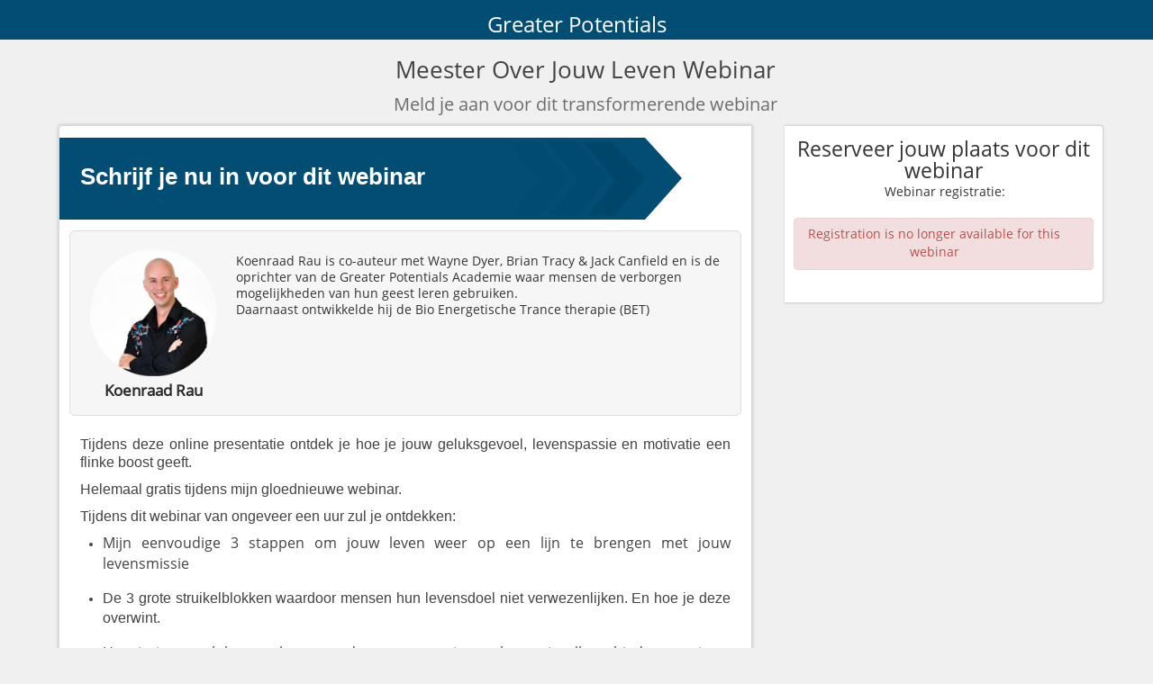

--- FILE ---
content_type: text/html; charset=UTF-8
request_url: https://greaterpotentials.easywebinar.live/levensgeluk
body_size: 7182
content:
<!DOCTYPE html PUBLIC "-//W3C//DTD XHTML 1.0 Transitional//EN" "http://www.w3.org/TR/xhtml1/DTD/xhtml1-transitional.dtd">
<html xmlns="https://www.w3.org/1999/xhtml">
<head>
<meta http-equiv="Content-Type" content="text/html; charset=utf-8" />
<!-- page and OG meta -->
<meta content="width=device-width, initial-scale=1.0" name="viewport" />
<meta content="text/html;charset=UTF-8" http-equiv="content-type" />


      <!--<meta property="fb:app_id" content="189490358278068" />--> 
      <meta property="fb:app_id" content="543385060019940" /> 
      <meta property="og:type" content="website" /> 
      <meta property="og:url" content="https://greaterpotentials.easywebinar.live/levensgeluk" /> 
               <meta property="og:title" content="Gratis webinar: Meester Over Jouw Leven" />
               <meta property="og:description" content="Koenraad Rau geeft een webinar waarin hij deelt hoe je jouw leven weer afstemt op jouw unieke persoonlijke levensmissie en jouw geluksgevoel duurzaam verhoogt." />
               <meta property="og:image" content="https://ewpcdn-ecs.easywebinar.com/wp-content/plugins/webinar_plugin/templates/images/EW-burstoflight.jpg" />
            <meta name="twitter:card" content="summary_large_image">
      <meta name="twitter:url" content="https://greaterpotentials.easywebinar.live/levensgeluk">
               <meta property="twitter:title" content="Gratis webinar: Meester Over Jouw Leven" />
               <meta property="twitter:description" content="Koenraad Rau geeft een webinar waarin hij deelt hoe je jouw leven weer afstemt op jouw unieke persoonlijke levensmissie en jouw geluksgevoel duurzaam verhoogt." />
               <meta property="twitter:image" content="https://ewpcdn-ecs.easywebinar.com/wp-content/plugins/webinar_plugin/templates/images/EW-burstoflight.jpg" />
      
<meta name="title" content="Meester Over Jouw Leven Webinar" />
<meta name="description" content="                                                                                                                                                                                                                                                                                                                                                                            " />
<meta name="keywords" content="" />
<meta name="author" content="Koenraad Rau" />
<link href='https://fonts.googleapis.com/css?family=Open+Sans' rel='stylesheet' type='text/css'>
<!-- page and OG meta end-->
<title class="notranslate">
Meester Over Jouw Leven Webinar</title>
    <link rel="shortcut icon" href="https://ewpcdn-ecs.easywebinar.com/webrtc/assets/images/fav-icon.png" type="image/x-icon" />
    <link href="https://fonts.googleapis.com/icon?family=Material+Icons" rel="stylesheet"/>
<link rel="stylesheet" type="text/css" href="https://ewpcdn-ecs.easywebinar.com/wp-content/plugins/webinar_plugin/templates/custom_theme/css/bootstrap.css" />
<link rel="stylesheet" type="text/css" href="https://ewpcdn-ecs.easywebinar.com/wp-content/plugins/webinar_plugin/templates/custom_theme/css/bootstrap-responsive.css" />
<link rel="stylesheet" type="text/css" href="https://ewpcdn-ecs.easywebinar.com/wp-content/plugins/webinar_plugin/templates/custom_theme/css/custom_style.css?var=2.1.3735" />
<link rel="stylesheet" type="text/css" href="https://ewpcdn-ecs.easywebinar.com/wp-content/plugins/webinar_plugin/templates/custom_theme/css/custom_responsive.css?var=2.1.3735" />
<link rel="stylesheet" type="text/css" href="https://ewpcdn-ecs.easywebinar.com/wp-content/plugins/webinar_plugin/templates/css/gdpr.css?ver=2.1.3735"  />

    <link rel="stylesheet" type="text/css" href="https://ewpcdn-ecs.easywebinar.com/wp-content/plugins/webinar_plugin/templates/custom_theme/css/google_translator.css?ver=2.1.3735" />
      <!--[if lt IE 9]>
<script type="text/javascript" src="https://ewpcdn-ecs.easywebinar.com/wp-content/plugins/webinar_plugin/templates/custom_theme/js/html5.js"></script>
<![endif]-->

<script type="text/javascript" src="https://ewpcdn-ecs.easywebinar.com/wp-content/plugins/webinar_plugin/templates/js/jquery.js?ver=1"></script>
<script	type="text/javascript" src="https://ewpcdn-ecs.easywebinar.com/wp-content/plugins/webinar_plugin/templates/js/webinar-timezone.js"></script>
<script	type="text/javascript" src="https://ewpcdn-ecs.easywebinar.com/wp-content/plugins/webinar_plugin/templates/custom_theme/js/bootstrap.min.js"></script>
<script type="text/javascript">
window.onload = function(){
	
    jQuery('#reg-form-loader').css('display','none');
    jQuery('.form-reg-bar').show();
}
var currentUTMs = {},
utmParams = ["utm_source","utm_medium","utm_campaign","utm_content","utm_term","from","mbsy_source","mbsy","campaignid"];
      var  urlins = '';
      function getParameterByName(name) {
        name = name.replace(/[\[]/, "\\[").replace(/[\]]/, "\\]");
        var regex = new RegExp("[\\?&]" + name + "=([^&#]*)"),
            results = regex.exec(location.search);
     
        return results === null ? "" : decodeURIComponent(results[1].replace(/\+/g, " "));
      }

      function getUTMparam(arr, obj) {
        for (var i = 0; i < arr.length; i++) {
            var paramValue = getParameterByName(arr[i]);
            if (paramValue !== "") {
                obj[arr[i]] = paramValue;
            }
        }
      }
      
      getUTMparam(utmParams, currentUTMs);

      /*if(!jQuery.isEmptyObject(currentUTMs)){  
            //            for (const key of Object.keys(currentUTMs)) {
//                 urlins = urlins+'&'+key+"="+encodeURIComponent(currentUTMs[key]);
//            }
// commented as it was creating problem in IE
                for(var i = 0, n = Object.keys(currentUTMs).length; i < n; i ++) {
                         urlins = urlins+'&'+Object.keys(currentUTMs)[i]+"="+encodeURIComponent(currentUTMs[Object.keys(currentUTMs)[i]]);
                    }
      }*/


     
</script>
<script type="text/javascript" src="https://greaterpotentials.easywebinar.live/levensgeluk?js_include"></script>
                                                                                                                                                                                                                                                                                                                                                                                                                                                                                                                                                                                                                                                                                                    
<!--- custom style starts here -->
<style type="text/css">
    .me-plugin{   position: static !important; }
              
	
       
    
   .navbar{
     background-color:#014D74;   }
   
   .navbar .navbar_inner{
  	 
  }
  
  .navbar .navbar_inner center{
  	height:auto;  }
  
  
  body{
     }
  
  .main_heading, .sub_heading{
      }
  
  .leftpanel{
      }
  
  .video_section{
      
  }
 
 /* arrow customization */
  section.registration_btn span{
      }
  
  section.registration_btn a{
      }
  
  .btn-register{
    background-color:#014D74;  
  }
 
 .arrow-right{
   border-left:41px solid #014D74; }
  /*arrow customization ends */
  
  
  section.person_details, .person_details .row-fluid .span12 .row-fluid{
     }
  
  /*for description section*/
  .second div.content{
    	border-radius:6px;
  }
  /*end of description section*/
  
  .leftpanel{
      }
  
  .color{
      }
  
  #ewp_submit.btn-primary{
    background-color:#0ae726;  }
  footer{
    background-color:#014D74;  }
  
  footer p a, footer p a:hover{
     }
/*  .video_section{
      position:relative;
  }
  .video_section img {
    position: absolute;
    z-index: 9;
    top: 15px;
    width: 50px;
    right: 15px;
    cursor: pointer;
}*/
.video_section {
      /*height: 100%;*/
      position: relative;
  }
  
   
@media screen and (max-width: 667px) { .video_section #vimeo iframe { height: 100%; } }
#gdpr_check p {
    display:inline;
}
.remove-branding{
  display: none;
}
</style>
<!-- custom style ends here-->

</head>
<body>
<!-- Header Starts --> 

<!-- Navigation -->

<div class="navbar">
  <div class="navbar_inner">
    <center class="notranslate">
            <div style="font-size:24px;margin-top:12px">Greater Potentials</div>          </center>
  </div>
</div>

<!-- Navigation Ends --> 

<!-- Header Ends --> 

<!-- Content Section -->
<div class="standard-container">

<div class="container container_wrap container-fixed"> 
  
  <!-- Main Title -->
  <div class="row heading notranslate">
    <div class="span12">
      <noscript>
      <center>
        <p class="alert alert-error errors">JavaScript must be enabled in order to register for webinar.</p>
      </center>
      </noscript>
            <h1 class="main_heading">Meester Over Jouw Leven Webinar</h1>
                  <h2 class="sub_heading">Meld je aan voor dit transformerende webinar</h2>
          </div>
    <!-- Main Title Ends --> 
  </div>
  
  <!-- Main Title Ends --> 
  
  <!-- Content Panel -->
  <div class="row regiter-sec-main"> 
      <!-- Right Section Starts -->
    <section class="span4 margin0 right-section registration-part-mainn" id="ewp_widget_hash">
      <div class="right_section color">
        <div class="register_title  notranslate">
          Reserveer jouw plaats voor dit webinar          <br />
          <span Webinar registratie:class=" notranslate">
          Webinar registratie:          </span> 
        </div>
          <div class="inner_form" id="reg-form-loader" style="min-height:390px;"> 
        <div id="loader_wrapper" class="loader-ev-reg">
    		<img alt="loader" src="https://ewpcdn-ecs.easywebinar.com/wp-content/plugins/webinar_plugin/templates/widget/images/custom-black-loader.GIF"/>
    	</div>
    	</div>
          
        <div class="inner_form form-reg-bar registration-custom" id="reg-form-main" style="display:none"> 
        
          <!--webinar registration fields-->
          		  <input type="hidden" id="local_time" />
          <input type="hidden" name="webinar_widget_date" id="webinar_widget_date" value=""  />
          <input type="hidden" name="admin_tz" id="admin_tz" value="0" />
          <input type="hidden" name="timezone_gmt" id="timezone_gmt"/>
          <input type="hidden" name="timezone_string" id="timezone_string"/>
          <input type="hidden" name="timezone_gmt_operation" id="timezone_gmt_operation"/>
          <input type="hidden" name="webinar_real_date" id="webinar_real_date" value="" />
          <input type="hidden" name="TIME" id="webinar_time"  />
          <input type="hidden" name="DATE" id="webinar_date" value=""  />
                    <input type="hidden" name="your_timezone" id="your_timezone" timezone_operation="" />
                      <div class="pad12"><p id="message_div" class="alert alert-error errors hide"></p></div>
                    <form name="" id="" action="" method="post" >
                                            <div class="calender_setting onetime_event_cal" style="display:none;">
           
                      <div class="left-part-calender"><div class="calender_wrapper">
                          <div class="calender_month onetime_event_cal_month"></div>
                          <div class="calender_date onetime_event_cal_date" style="border:none;"></div>
                        </div></div>
                      <div class="right-part-calender">
                        <div class="webinar_dates"></div>
                        <!--<b>at</b>-->
                        <h5 class="webinar_times notranslate" style="display:none;margin-top:0px;"></h5>
                      </div>
    
                </div>
                              
                <div class="select_wrap recurr-date select-webinar-time" style="display:none;"> 
                <img class="select" src="https://ewpcdn-ecs.easywebinar.com/wp-content/plugins/webinar_plugin/templates/custom_theme/img/date_bg.png" />
                 <select  name="webinar_time_split" id="webinar_time_split" ></select>
                </div>
              
                
                <div class="select_wrap recurr-date select-webinar-date" style="display:none"> 
                <img class="select" src="https://ewpcdn-ecs.easywebinar.com/wp-content/plugins/webinar_plugin/templates/custom_theme/img/date_bg.png" />
                 <select id="webinar_dates"  name="webinar_dates" ><option>Jouw lokale tijd</option></select>
                </div>
              
                <div class="fieldname  notranslate">Waar mag ik de uitnodiging naar toe sturen?</div>

<!--                <div class="pad12"><p id="message_div" class="alert alert-error errors hide"></p></div>-->


                <div class="pad12" id="user_info">                <span style='display:block'>
                  <input autocomplete="off" type="text" placeholder="Vul jouw voornaam in..." name="NAME" id="NAME" class="default-value notranslate" />
                  <input autocomplete="off" type="email" placeholder="Jouw beste e-mail adres:" name="EMAIL" id="EMAIL" class="default-value notranslate" />
                </span> 
                                                      
                  </div>
                <div>
                         
               <input type="hidden" name="one_recurr" id="one_recurr" value="1" />
               <td class="submit"><div style="position: relative;clear:both;"><button type="submit" name="register" id="ewp_submit" class="btn btn-primary  notranslate"  style="display:block">Reserveer mijn plaats</button><div class="custom_event_button"></div> <img id="loader2" style="display:none" src="https://ewpcdn-ecs.easywebinar.com/wp-content/plugins/webinar_plugin/templates/images/loader.gif"/></div></td>
              </div>
            
          </form>
                    </div>
      </div>
    </section>
    
    <!-- Right Section Ends --> 
    <!-- Left Section  Starts -->
    <section class="span8 left-panel-section">
      <div class="leftpanel"> 

        <!-- Video Section -->
                                
        <!-- Video Section Ends --> 
        <!-- Registration Big Button -->
        <section class="registration_btn clearfix"> <a href="" onclick="return false" class="btn-register"> <span class=" notranslate">
          Schrijf je nu in voor dit webinar          </span> </a>
          <div class="arrow-right"></div>
        </section>
        <!-- Registration Big Button Ends --> 
        
        <!-- Host details -->
                <section class="person_details clearfix">
          <div class="row-fluid">
            <div class="span12">
              <div class="row-fluid">
                <div class="span12">
                  <div class="span3 image">
                                        <img src="https://mini-saas.easywebinar.com/50851504185667.png" alt="Webinar Host" />
                                                            <span class="bold_name notranslate">Koenraad Rau</span>
                                                            
                  </div>
                  <div style="padding-left:4px;" class="notranslate">
                                        <p class="content"><p>Koenraad Rau is co-auteur met Wayne Dyer, Brian Tracy &amp; Jack Canfield en is de oprichter van de Greater Potentials Academie waar mensen de verborgen mogelijkheden van hun geest leren gebruiken.<br />Daarnaast ontwikkelde hij de Bio Energetische Trance therapie (BET)</p></p>
                                      </div>
                </div>
              </div>
            </div>
          </div>
        </section>
                <!-- Host Details Ends -->
        
        <section class="second clearfix notranslate">
                    <div class="content span6 margin0 description"> 
            <!--<h4></h4>-->
            <p><p><span style="font-family: verdana, geneva, sans-serif; font-size: 12pt;">Tijdens deze online presentatie ontdek je hoe je jouw geluksgevoel, levenspassie en motivatie een flinke boost geeft.<br /></span></p>
<p><span style="font-family: verdana, geneva, sans-serif; font-size: 12pt;">Helemaal gratis tijdens mijn gloednieuwe webinar.</span></p>
<p><span style="font-family: verdana, geneva, sans-serif; font-size: 12pt;">Tijdens dit webinar van ongeveer een uur zul je ontdekken:</span></p>
<ul>
<li><span style="font-size: 12pt;">Mijn eenvoudige 3 stappen om jouw leven weer op een lijn te brengen met jouw levensmissie<br /><br /></span></li>
<li><span style="font-family: verdana, geneva, sans-serif; font-size: 12pt;">De 3 grote struikelblokken waardoor mensen hun levensdoel niet verwezenlijken. En hoe je deze overwint.<br /><br /></span></li>
<li><span style="font-size: 12pt;">Hoe je jouw geluksgevoel op een duurzame manier verhoogt in alle gebieden van jouw leven.<br /><br /></span></li>
<li><span style="font-size: 12pt;">Wat "LRP" is en hoe je het gebruikt om jouw ideale leven tot stand te brengen.<br /><br /></span></li>
<li><span style="font-size: 12pt;">Hoe je in 8 minuten een duidelijk beeld krijgt van welke gebieden in jouw leven aandacht nodig hebben om jouw geluksgevoel te doen stijgen.<br /><br /></span></li>
<li><span style="font-size: 12pt;">Hoe je de valkuilen vermijdt die jouw levensgeluk naar beneden zouden halen</span></li>
</ul>
<p><span style="font-size: 12pt;">Plus gratis een superhandige bonus voor iedereen die aanwezig is tijdens het webinar:</span></p>
<p><span style="font-size: 12pt;">Een <strong>geluksbarometer</strong> waarmee je op elk moment jouw geluk kunt meten.</span></p>
<p><span style="font-family: verdana, geneva, sans-serif; font-size: 12pt;">Reserveer jouw plaats voor dit boeiende webinar met het formulier hier rechts, en ontvang tevens de Greater Potentials nieuwsbrief. <br />De plaatsen zijn beperkt.<br /></span></p></p>
          </div>
                  </section>
      </div>
    </section>
    <!-- Left Section Ends --> 
    
    
    
  </div>
  
  <!-- Content Panel Ends --> 
  
</div>
<!-- Content Section Ends --> 

                                                                                                                                                                                                                                                                                                                                                                                                                                                                                                                                                                                                                                                 
<!-- Footer Starts -->
<div class="for-footer-paart" style="display: none;"></div>
<footer class="footer footer-fixed" style="position: relative;">
  
  <div class="container notranslate" align="center">

    <div class="footer_right_content  notranslate">
    <p style="text-align: center;"><a href="http://www.GreaterPotentials.com" target="_blank" rel="noopener">www.GreaterPotentials.com</a> &nbsp; <a href="http://greaterpotentials.com/contact/" target="_blank" rel="noopener">contact</a>&nbsp; <a href="http://greaterpotentials.com/privacy-beleid/" target="_blank" rel="noopener">privacybeleid</a>&nbsp; <a href="http://greaterpotentials.com/gebruiksvoorwaarden/" target="_blank" rel="noopener">gebruiksvoorwaarden</a></p>    </div>
      
      <div id="google_translate_dropdown">
            <img alt="Translate page" src="https://ewpcdn-ecs.easywebinar.com/wp-content/plugins/webinar_plugin/templates/images/language_icon.png"><div id="google_translate_element"></div>
    </div>
      </div>
                                                                                                                                                                                                                                                                                                                                                                                                                                                                                                                                                                                                  <!-- body script ends, this is added to tackle missing closing comment tag -->
</footer>
</div>
<!-- Footer Ends -->
<script type="text/javascript">
  function setFooter(){
      var minusHeight = $('.footer').outerHeight()+$('.navbar').outerHeight()+85;
      $('.container_wrap').css('min-height',$(window).height()-minusHeight+'px');
  }
  $(document).ready(function(){
    setTimeout(function(){
        setFooter();    
    },1000);  
    $(window).resize(function(){
  		  setFooter();
    });
    $('#reg-form-loader').css('display','none');
    $('.form-reg-bar').show();
    // $("#NAME").on("keyup", function(e) {
    //     this.value= this.value.replace(/[`~!@#$%^&*()|+\-=?;:'",.<>\{\}\[\]\\\/]/gi, '');
    // });
  });
</script>
  
<script>
//Enter your full name here..
//Enter your email here..
//Enter your skype name here..
//Enter your phone number here..
var i=0;
var trackArr = [];
var placehldrsArr = ['Enter your full name here..','Enter your email here..','Enter your skype name here..','Enter your phone number here..'];
//translate placeholders
function isTranslated() {
    var e = $($("#placeholders > div")[0]).text();
    return !(originalPH == e)
}

function updatePlaceholders() {
    var k = 0;
    $("#placeholders > div").each(function(e, l) {
        if(jQuery.inArray(k,trackArr) < 0)
          placeholders[e].placeholder = $(l).text();

        k++;
    });
}

var placeholders = document.querySelectorAll("input[placeholder],textarea[placeholder]");
if (placeholders.length) {
    placeholders = Array.prototype.slice.call(placeholders);
    var div = $('<div id="placeholders" style="display:none;"></div>');
      placeholders.forEach(function(e) {
        var l = e.placeholder;
        
        if(jQuery.inArray(l,placehldrsArr) < 0){
          trackArr.push(i);
        }
        var appHtml = '<div>' + l + '</div>';
         div.append(appHtml);   
        i++;  
      }) 
}
        
        
    $("body").append(div);
    var originalPH = placeholders[0].placeholder;
    setInterval(function() {
        isTranslated() && (updatePlaceholders(), originalPH = placeholders[0].placeholder)
    }, 500)


var webinar_locale = 'nl';
  
  //document.cookie = 'googtrans=/af/'+webinar_locale;
  document.cookie = 'googtrans=/en/'+webinar_locale;
  //console.log(document.cookie);
function googleTranslateElementInit() {

  new google.translate.TranslateElement({pageLanguage: 'en', }, 'google_translate_element');
  if(typeof(document.querySelector) == 'function') {
     document.querySelector('.goog-logo-link').setAttribute('style', 'display: none');
     document.querySelector('.goog-te-gadget').setAttribute('style', 'font-size: 0');

 }
 jQuery('.goog-logo-link').css('display', 'none');
 jQuery('.goog-te-gadget').css('font-size', '0');
}

</script><script type="text/javascript" src="//translate.google.com/translate_a/element.js?cb=googleTranslateElementInit"></script>  
</div><!--Main Ends-->
<style type="text/css">
  .goog-te-banner-frame{display: none;}
  #google_translate_dropdown {right: 0;position: relative;display: inline-block;}
  .goog-te-gadget .goog-te-combo {margin: 0;background: #ffffff;border-radius: 2px;border: none;outline: none;text-indent: 29px;width: 200px;height: 30px;}
  body{top:0px !important;}
  footer {text-align: center;}
  
  .footer_right_content{width:100% !important;float:right; margin: 10px 0 15px 0;}
  #google_translate_dropdown{left:10px;}
  .footer_right_content .container{width:auto !important;}
  #google_translate_dropdown img{position: absolute;left:7px;top:5px;}
  @media only screen and (max-width: 500px) {
  .footer .footer_right_content{justify-content: center; left:0;}    
  #google_translate_dropdown, .footer_right_content{float: none;text-align: center; margin-top:10px;left:0px;}
  .footer_right_content {
    text-align: center;
    margin-top: 10px;
    float: none;
  }
  #google_translate_dropdown{left:0px;}

  #google_translate_dropdown img{position: relative;left:-85px;top:25px;}
  

}
@-moz-document url-prefix() { 
  .goog-te-gadget .goog-te-combo {
     text-indent: 12px;
  }
}

</style>    

</body>
</html>

--- FILE ---
content_type: text/css
request_url: https://ewpcdn-ecs.easywebinar.com/wp-content/plugins/webinar_plugin/templates/custom_theme/css/custom_style.css?var=2.1.3735
body_size: 12077
content:
/* Fonts */
@font-face {
	font-family: "Open Sans Semibold";
	src: url("fonts/OpenSans-Semibold.eot?") format("eot"),
		url("fonts/OpenSans-Semibold.woff") format("woff"),
		url("fonts/OpenSans-Semibold.ttf") format("truetype"),
		url("fonts/OpenSans-Semibold.svg#OpenSans-Semibold") format("svg");
	font-weight: normal;
	font-style: normal;
}

@font-face {
	font-family: "Open Sans";
	src: url("fonts/OpenSans-Regular.eot?") format("eot"),
	url("fonts/OpenSans-Regular.woff") format("woff"),
	url("fonts/OpenSans-Regular.ttf") format("truetype"),
	url("fonts/OpenSans-Regular.svg#OpenSans") format("svg");
	font-weight: normal;
	font-style: normal;
}

@font-face {
	font-family: "PT Sans Caption";
	src: url("fonts/PTC55F.eot?") format("eot"), url("fonts/PTC55F.woff")
		format("woff"), url("fonts/PTC55F.ttf") format("truetype"),
		url("fonts/PTC55F.svg#PTSans-Caption") format("svg");
	font-weight: normal;
	font-style: normal;
}

/* Fonts Ends */
html {
    height: 100%;
}
body {
  /*background: #f0f0f0 none repeat scroll 0 0;*/
  background: white none repeat scroll 0 0;
  box-sizing: border-box;
  display: table;
  font-family: "Open Sans",sans-serif;
  height: 100%;
  padding: 0;
  position: relative;
  width: 100%; margin: 0;
  top:0 !important;
}

* {
	outline: none;
}

.container {
	margin-bottom: 30px;
}

.margin0 {
	margin-left: 0px;
}

/* Nav Section */
.navbar {
	background: #015885;
}

.navbar .navbar_inner {
	padding: 6px 0px;
	margin: 0 auto;
}

.navbar .navbar_inner center {
	height: 61px;
	margin: 0 auto;
	vertical-align: middle;
	color: #fff;
}

.navbar {
	margin: 0px;
	padding: 0;
	overflow: visible;
}

.second .span6 {
	width: auto !important;
}

.second {
	padding: 2px !important;
}

.span3.image {
	margin-right: 8px;
	text-align: center;
}

/* Nav Section Ends */

/* Content Section  */

/* Title Css */
.main_heading {
	color: #434343;
	font-family: "Open Sans",sans-serif !important;font-weight: 400;
	font-size: 26px;
	line-height: 29px;
	margin-bottom: 10px;
	text-align: center; margin-top: 0;
}

.sub_heading {
	color: #6d6d6d;
	font-size: 20px;
	line-height: 26px;font-weight: 400;
	font-family: "Open Sans",sans-serif !important;
	text-align: center;margin-top: 0;
}

.perticluar_description p
{
	width:95%;
	float:left;
	word-wrap:break-word;
}
div.container
{
	margin-top:20px;
}
/* Title Css Ends */

/* Left Section Starts */
.leftpanel {
	border-radius: 4px 0 0 4px;
	background: #fff;
	border: 1px solid #d8d8d8;
	padding: 11px;
	box-shadow: 0px 0 4px #bcbcbc;
	z-index: 101;
	position: relative;
}

.video_section {
	border: 13px solid #f0efef;
	margin: 5px;
	
}
.pic_section
{
text-align:center;
}
/* Registration Button */
.registration_btn {
	padding: 2px 0px 3px;
}

.registration_btn a {
	border-radius: 0 0 0 0;
	font-size: 2em;
	font-weight: bold;
	margin-left: -11px;
	padding: 33px 23px 38px;
	/*text-shadow: 0 0 0 #000000;*/
	width: 87%;
}

.notice_for_mobile {
	background: none repeat scroll 0 0 #FF0000;
	color: #FFFFFF;
	display: block;
	padding: 7px;
	position: absolute;
	z-index: 100;
	display: none;
}

.gift_btn {
	background: url(../img/gift_button.png) no-repeat;
	border: 0;
	background-size: 100%;
	color: #FFFFFF;
	font-family: 'Open Sans';
	font-size: 18px;
	font-weight: bold;
	height: 61px;
	padding-left: 27px;
	text-transform: uppercase;
	margin-top: 7px;
	width: 326px;
}

.btn-register { /* background-attachment: scroll !important;
  background-clip: border-box !important;
  background-color: rgba(0, 0, 0, 0) !important;
  background-image: url("../img/arrow.png") !important;
  background-origin: padding-box !important;
  background-position: 0 0 !important;
  background-repeat: no-repeat !important;
  background-size: 100% auto;
  box-shadow: none;*/
	background-color: green;
}

.btn-success:hover {
	
}

.registration_btn a {
	background-image: url("../img/arrow_icon.png");
	background-position: 100% center;
	background-repeat: no-repeat;
	border: none;
	font-family: arial;
	font-size: 33px;
	text-decoration: none;
	color: #fff;
	text-align: left;
	float: left; /* text-shadow: 2px 1px #4DA04D;*/
}

.registration_btn a h4 {
	color: #a8f8a8;
	font-size: 15px;
}

.btn-primary {
	background: #0067cc;
}

.registration_btn a:hover,.registration_btn a:focus {
	background-position: 100% center;
}

/* Person Details */
.person_details {
	border-radius: 6px;
	background: #f6f6f6;
	border: 1px solid #ddd;
	/* margin: 10px 19px 0;*/
	padding: 15px 8px;
	margin-top: 9px;
}

.person_details.thankyou {
  background: #f6f6f6 none repeat scroll 0 0;
  border: 1px solid #dddddd;
  border-radius: 0;
  margin: 12px 6px 0px;
  padding: 4px 15px;
  box-sizing: border-box;
}

.person_details.thankyou ol li {
	line-height: 24px;
}

.person_details img {
	border-radius: 4px 4px 4px 4px;
	padding-bottom: 1px;
}

.content {
	font-family: "PT Sans Caption";
	font-size: 13px;
	padding: 0px 10px;
	color: #444343;
}

.second .content {
	margin-top: 10px;
	text-align: justify;
}

.register_title .share_description {
	background: none repeat scroll 0 0 #F6F6F6;
	padding: 4px 11px 10px;
}
.register_title .share_description .sharing_text_title {
    line-height:20px;
    display:block;
    margin-bottom: 10px; 
}

.register_title .share_description span {padding-bottom: 6px;}
.register_title .share_description img {
	
}

.register_title .ticket {
	background: #e0f4ff;
	margin-top: 7px;
	padding: 0 0 10px;
	box-shadow: 0 3px 2px #BCBCBC;
	text-align: left;
}

.leftpanel iframe {
	width: 100%;
}

.register_title .ticket .head {
	background: #c7ebff;
}

.register_title .ticket ul {
	margin: 0 20px 6px;
}

.register_title .ticket ul li {
	list-style-type: none;
	font-size: 14px;
	line-height: 28px;
	font-family: roboto;
}

.register_title .ticket span {
	font-weight: normal;
	font-size: 14px;
	margin-left: 0;
	text-transform: capitalize;
}

.register_title .ticket .icons_links img {
	padding-left: 17px;
	padding-right: 18px;
}

.person_details.url {
	padding: 4px 0 8px 0;
	border-radius: 4px;
}

.person_details.url h4 {
	color: #5f7d16;
	background: url(../img/border_bg.png) repeat-x bottom;
	padding-bottom: 8px;
	margin: 10px;font-size: 14px;
}

.ical_icon {
	background: url(../img/calendarg.png) no-repeat;
	width: 67px;
	height: 66px;
	float: left;
	margin-left: 19px;
	padding-right: 28px;
}

.ical_icon h5 {
	color: #fff;
	padding: 0;
	margin: 0;
	font-size: 11px;
}

.gcal_icon h5 {
	color: #FFFFFF;
	font-size: 11px;
	margin: 0;
}

.ical_icon h6 {
	color: #444444;
	font-size: 29px;
	font-weight: bold;
	margin: 0;
	padding: 10px 0 0;
}

.ical_icon a,.gcal_icon a {
	text-decoration: none;
}

.gcal_icon {
	background: url("../img/goutlook.png") no-repeat scroll 0 0
		rgba(0, 0, 0, 0);
	float: left;
	height: 81px;
	margin-top: 0px;
	padding-right: 12px;
	width: 67px;
}

.gcal_icon h6 {
	color: #fff;
	font-size: 29px;
	font-weight: bold;
	margin: 0;
	padding-top: 9px;
}

.print_icon {
	float: left;
}

.person_details.url p {
	text-decoration: underline;
}

.person_details.url p a {
	color: #434343;
}

.register_title .share_description span {
	font-size: 13px;
	margin-left: 0;
	line-height: 28px;
}

.person_details .content {
	padding: 0;
	text-align: justify;
}

.bold_name {
	color: #292929;
	font-size: 17px;
	font-weight: bold;
	float: left;
	width: 100%;
}
.site-url { color: #384047;float: left;font-size: 12px;text-align: center; width: 100%;}
.blue_txt {
	color: #68a3de;
}

.margin10 {
	margin-top: 10px;
}

/* Left Section Ends */

/* Right Section */
.right_section {
	border-radius: 0px 4px 4px 0px;
	background: #fff;
	border: 1px solid #d8d8d8;
	padding: 14px 10px;
	box-shadow: 0px 0 2px #bcbcbc;
	border-left: 0px;
	/* z-index: -100; */
	margin-top: 0px;
	text-align: center;
	position: relative;
	min-height: 192px;
}

.right_section.color {
	
}
.register_title {
  font-size: 23px;
  line-height: 24px;
  padding-bottom: 6px;
  text-align: center;
}
.register_title span {
	font-size: 14px;
	padding-top: 4px;
	margin-left: 3px;
}

.inner_form {
	border-radius: 4px;
	padding: 2px 4px;
	margin-top: 8px;
}

.fieldname {
	padding-bottom: 12px;
	padding-top: 11px;
}

.counter_heading_text {
	text-align: center;
	display: block;
}

.gcal_span {
	color: #444;
	font-weight: bold;
	margin: 0;
	font-size: 16px;
	padding: 16px 0 0 15px;
}

.scarcity_counter {
	background: url("../img/scarcity-bg.png") repeat-x scroll 0 0
		transparent;
	height: 33px;
	margin: 0 auto;
	overflow: hidden;
	position: relative;
}

.fieldname span {
	color: #737373;
	font-size: 12px;
}

#delayed_events {
	padding: 8px 16px 16px;
	text-align: justify;
}

a[class ^='event_image'],a[class *='event_image'] {
	display: block;
	text-align: center;
}

#scarcity_events {
	padding: 8px 16px 16px;
	text-align: center;
}

#scarcity_events.span12 {
	margin: 0;
}

.span6.webinar.events img {
	text-align: 0center;
}

.pad12 span {
	color: #737373;
	font-size: 12px;
}

.inner_form table input[type="text"],.inner_form table input[type="email"],.inner_form table select
	{
	width: 96%;
	color: #939393;
	padding: 8px 6px;
	margin-bottom: 12px;
}

.inner_form table select {
	background: none repeat scroll 0 0 transparent;
	border: medium none;
	height: 36px;
	width: 100%;
	margin-bottom: 0px;
        line-height: 21px;
}

.inner_form table td.pad12 {
	padding-bottom: 0px;
}

.submit .btn {
	font-size: 23px;
	font-weight: bold;
	line-height: 28px;
	padding: 13px 22px;
	width: 100%;
}

.select_wrap {
	border-radius: 4px 4px 4px 4px;
	overflow: hidden;
	width: 99%;
	border: 1px solid #ddd;
	margin-bottom: 4px;
	position: relative;
	background: #fff;
}

.select {
	position: absolute;
	right: 2px;
	top: 1px;
	pointer-events: none;
	outline: none;
}

/* Right Section Ends */

/* Content Section Ends */

/* footer css starts  */
footer {
	padding: 14px 0px;
	background: #015885; left:0;
}

footer p {
	margin-bottom: 0px;
	color: #fff;
}

footer p a,footer p a:hover {
	color: #fff;
	text-decoration: none;
}

.bottompanel {
	font-size: 13px;
}

.bottompanel .webinar {
	background: none repeat scroll 0 0 #FFFFFF;
	border: 1px solid #D8D8D8;
	border-radius: 4px 0 0 4px;
	box-shadow: 0 0 4px #BCBCBC;
	padding: 0 0 11px 0;
	position: relative;
	margin-bottom: 15px;
	z-index: 101;
}

.bottompanel .webinar h3 {
	background: url("../img/webinar_icn.png") no-repeat scroll 11px center
		#015885;
	border-radius: 4px 4px 0 0;
	color: #fff;
	font-size: 17px;
	margin: 0;
	padding-left: 35px;
}

.bottompanel .webinar.participants h3 {
	background: url("../img/participants_icn.png") no-repeat scroll 11px
		center #015885;
}

.bottompanel .webinar.events h3 {
	background: url("../img/event_icn.png") no-repeat scroll 11px center;
	border-radius: 4px 4px 0 0;
	color: #000;
	border-bottom: 1px solid #ededed;
}

.bottompanel .webinar.events ul {
	padding-top: 8px;
	padding-left: 6px;
}

.bottompanel .webinar.events li {
	list-style-type: square;
	line-height: 25px;
}

.bottompanel .webinar .row.inner {
	padding: 7px 5px 0 37px;
}
.bottompanel .webinar.presenter_box .row.inner {box-sizing: border-box;
    margin: 0;
    padding: 7px 8px;}
.bottompanel .webinar .row.inner ul {
	margin: 0;
	padding: 0;
}

.bottompanel .webinar .row.inner li {
	list-style-type: none;
}

.bottompanel .webinar.participants ul {
	margin: 0;
}

.bottompanel .webinar.participants .participants_sec {
	max-height: 310px;
	overflow-y: scroll;
}

.bottompanel .webinar.participants li {
	line-height: 21px;
	background: url("../img/li_icn.png") no-repeat scroll 14px center
		transparent;
	padding: 6px 6px 6px 28px;
	list-style-type: none;
}

.span12.perticluar_description {
    padding: 10px 10px 0 10px;
    box-sizing: border-box;
    margin: 0;
}
.bottompanel .btn-primary { height:43px;}
.bottompanel .webinar.participants li.color {
	background-color: #f4f4f4;
	border-bottom: 1px solid #ededed;
}

.bottompanel .webinar span {
	font-weight: bold;
}

.bottompanel .webinar #delayed_events_text span , .bottompanel .webinar #scarcity_events_text span { font-weight: normal; }

.invite {
	text-align: right;
	padding-right: 8px;
}

.invite span {
	line-height: 41px;
}

.invite img {
	padding-left: 5px;
}

.bottompanel .webinar.question h3 {
	background: url("../img/ques_icn.png") no-repeat scroll 11px center;
	border-radius: 4px 4px 0 0;
	color: #000;
	float: left;
}

.bottompanel .webinar.question .row-fluid {
	border-bottom: 1px solid #ededed;
	padding-bottom: 0;
}

.bottompanel .webinar.question input[type="text"] {
	width: 260px;
	border-radius: 0;
}

.bottompanel .webinar.question textarea {
	width: 89%;
	border-radius: 0;
}

.bottompanel .webinar.question span {
	font-size: 14px;
	line-height: 24px;
	font-weight: normal;
	padding-left: 12px;
}

.bottompanel .webinar.question form {
	padding-top: 14px;
	padding-left: 12px;
}

/* Footer css Ends */
.arrow-right {
	background: none repeat scroll 0 0 transparent;
	border-bottom: 46px solid transparent;
	border-left: 41px solid green;
	border-top: 45px solid transparent;
	float: left;
	height: 0;
	width: 0;
}

.loader {
	position: fixed;
	top: 0;
	right: 0;
	bottom: 0;
	left: 0;
	z-index: 999999;
	background-color: #000000;
	opacity: 0.6;
}

.loaderwork {
	background: none repeat scroll 0 0 #000000;
	color: #FFFFFF;
	font-weight: bold;
	height: 106px;
	position: fixed;
	text-align: center;
	top: 0;
	width: 100%;
	z-index: 999999;
	padding-top: 10px;
}

/*
textarea.your_question{ 
max-width:540px;
}
*/

/* video panel setting */
.mejs-container {
	margin: 0 auto;
}

.container.video .inner {
	padding: 17px 0px;
}

.leftpanel .inner {
	padding: 17px 0px 10px;
}

/* video panel setting ends here */
.errorsection {
	border: 13px solid #F0EFEF;
	margin: 5px;
	min-height: 50%;
}

.errorsection .colortxt {
	color: #C00;
}

.errorsection img {
	padding-top: 28px;
}

.errorsection h5.errormsg {
	padding-bottom: 28px;
}

.container.error {
	margin-top: 30px;
}

.social_links_g {
	float: left;
        width: 33%;
}

.social_links_t {
	float: left;
        width: 33%;
}

.social_links_fb {
	float: right;
	margin-top: -4px;
        width: 33%;
}

.webinar_dates {
  font-size: 13px;
  font-weight: bold;
  min-height: 21px;
  padding-left: 1px;
  padding-top: 0;
}
select#webinar_dates {
    	-webkit-appearance: none;
        -moz-appearance:none;
        -o-appearance:none;
}  

.webinar_date_img {
	float: right;
	padding-top: 12px;
}

.webinar_times {
	color: #333;
	font-size: 18px;
	font-weight: bold;
	min-height: 28px;
}

/* Calender setting starts here */
.calender_wrapper {
	display: block;
	height: 84px;
    width: 79px;
	background: url(../../images/calender-icon.png) no-repeat; background-size:100% 100%;
}

.calender_month {
	text-transform: uppercase;
	font-size: 11px;
	color: #fff;
	font-weight: bold;
	text-align: center;
}

.calender_date {
	color: #0C0B0C;
	font-size: 38px;
	font-weight: bold;
	padding-top: 17px;
	font-family: Arial, Helvetica, sans-serif;
	text-align: center;
}

.calender_setting {
	min-height: 107px;
}

.calender_setting .webinar_times {
	font-size: 13px;
}

.calender_setting {
	padding-top: 10px;
}
/* 7/8/2016 */

body.web-innfixed {
    overflow: hidden; padding:0;
}
.web-innfixed .replay_countdown.leftpanel {
    width: 100%;
    left: 0; /* Permalink - use to edit and share this gradient: http://colorzilla.com/gradient-editor/#345781+0,2f4b77+40,2e4a79+100 */
background: #345781; /* Old browsers */
background: -moz-linear-gradient(top, #345781 0%, #2f4b77 40%, #2e4a79 100%); /* FF3.6-15 */
background: -webkit-linear-gradient(top, #345781 0%,#2f4b77 40%,#2e4a79 100%); /* Chrome10-25,Safari5.1-6 */
background: linear-gradient(to bottom, #345781 0%,#2f4b77 40%,#2e4a79 100%); /* W3C, IE10+, FF16+, Chrome26+, Opera12+, Safari7+ */
filter: progid:DXImageTransform.Microsoft.gradient( startColorstr='#345781', endColorstr='#2e4a79',GradientType=0 ); /* IE6-9 */



    z-index: 9999; border:none; border-radius: 0;
    box-shadow: none;padding: 0px 0 9px;
}
.web-innfixed h2.replay_expires_txt {
  color: #ffffff;
  font-size: 16px;
  padding-top: 0;
  width: 100%;
  font-family: arial;margin-right: 0;
  text-transform: capitalize;
  margin-bottom: 0;margin-top: 10px;
}

.web-innfixed .replay_expires_box {
    margin: 0 auto;
    text-align: center; float:none;
}
.web-innfixed .countdown-timer .circle {
  background: transparent none repeat scroll 0 0;
  border-radius: 0;
  height: 92px;
  margin: 0 0 0 0px;
  width: 75px;
}
.web-innfixed .main-countdown {
    margin: 0 auto;
    display: table;
}


.web-innfixed .replay_countdown.leftpanel canvas {
    display: none;
}
.web-innfixed .replay_countdown.leftpanel .ce-digit {/* Permalink - use to edit and share this gradient: http://colorzilla.com/gradient-editor/#ffffff+0,dddddd+100 */
background: #ffffff; /* Old browsers */
background: -moz-linear-gradient(top, #ffffff 0%, #dddddd 100%); /* FF3.6-15 */
background: -webkit-linear-gradient(top, #ffffff 0%,#dddddd 100%); /* Chrome10-25,Safari5.1-6 */
background: linear-gradient(to bottom, #ffffff 0%,#dddddd 100%); /* W3C, IE10+, FF16+, Chrome26+, Opera12+, Safari7+ */
filter: progid:DXImageTransform.Microsoft.gradient( startColorstr='#ffffff', endColorstr='#dddddd',GradientType=0 ); /* IE6-9 */border-radius: 5px;
    box-shadow: 0 2px 4px #2a2a2a;
    height: 62px;
    position: relative;
    width: 72px;


}
.web-innfixed .countdown-timer .circle__values {  height: 70px;}
.web-innfixed  span.ce-days-digit, .web-innfixed   span.ce-hours-digit, .web-innfixed span.ce-minutes-digit, .web-innfixed span.ce-minutes-digit, .web-innfixed span.ce-seconds-digit {
    line-height: 67px;
    font-size: 34px;
    font-family: arial;color: #4d4d4d;
    font-weight: bold; position:relative;
}

.web-innfixed .replay_expires_box .countdown-timer .ce-label {
  color: #ffffff;
  font-family: arial;
  font-size: 12px;
  letter-spacing: 0;
  margin-top: 10px;
}

.web-innfixed footer { position: static;}
.row.replay-count {
    position: fixed;
    bottom: 0;
    z-index: 99999;
    width: 100%;
    margin: 0; height: 136px;
}
.row.replay-count .span12 {
    width: 100%;
    margin: 0 !important;
}
.loader-ev-reg{position: absolute; top:0; left:0; width:100%; height:100%;}
.loader-ev-reg img{position: absolute; top:50%; left:50%; margin: -20px 0 0 -20px; width: 40px; height: 40px;}
.darkgrey { 
      font-size: 26px;
    font-weight: 400;font-family: 'Open Sans', sans-serif;
}
footer a.ewp_power , span.ewp_power a {
  background: url("../../images/footer-logo.png") no-repeat ; background-position:left center;
  box-sizing: border-box;
  color: #ffffff;
  display: block;
  float: right;
  font-size: 13px;
  height: 28px;
  line-height: 28px;
  padding-left: 37px;
  padding-right: 16px;
  text-align: right;
  text-decoration: none;
  text-transform: uppercase;
}
footer .container {
  margin: 0 auto;
}

footer {
    background-color: #014d74;
    bottom: 0;
    position: relative;
    width: 100%;clear:both;
}

.content.span6.margin0.description {
    width: 100% !important;
    box-sizing: border-box;
}
#reg-form-main form { margin:0;}

.span4.margin0.right-section {
    box-sizing: border-box;
    padding-left: 16px;
}
/* ends here */
.bottompanel .btn-primary {
  background: #014d74;
}
#delayed_events_text > div { margin:0 !important; padding:0 !important;}
.btn-primary:hover, .btn-primary:focus, .btn-primary:active, .btn-primary.active, .btn-primary.disabled, .btn-primary[disabled] {background: #014d74;}
body .video_section { width:auto; height:auto;}
@media only screen and (min-device-width : 768px) and (max-device-width
	: 1024px) {
	.ical_icon {
		background: url("../img/calendarg.png") no-repeat scroll 0 0
			rgba(0, 0, 0, 0);
		float: left;
		height: 66px;
		margin-left: 19px;
		padding-right: 22px;
		width: 67px;
	}
}

@media only screen and (min-device-width : 768px) and (max-device-width:979px) { 
	

.calender_setting.onetime_event_cal td {
    display: block;
    margin: 0 auto;
    display: table;
}
.submit .btn {font-size: 20px;}	
	
	}

@media only screen and (min-width : 0px) and (max-width	: 767px) {
.span12.perticluar_description {
    margin: 0 !important;
    display: table;
}
.bottompanel .webinar .row.inner {padding: 7px 10px;}
.span4.margin0.right-section {
    padding: 0 12px;margin-top: 10px;
}	
.person_details .span12 p {
  text-align: center;
}
footer { left:0;}	
.calender_setting { margin:0 auto;}

body { display:block; padding:0 !important;}

footer { position:static;}
	}
#loader2 {position: absolute; top:17px; right: 30px; }
#send_your_question #loader2 {position:relative ;top:0px; right: -5px; }




/* 17-oct-2016 */

.event-chat-page .container.video.chn-wrapper {
    width: 100%;
    max-width: 1490px; padding-bottom:0;
    margin: 10px auto 0; position:relative;
}
.event-chat-page .chn-bc-left {
    float: left;
    padding-right: 10px;
    width: 79.3%; box-sizing:border-box;
}
.event-chat-page .chn-bc-right {
    float:right;
    width: 300px; right: 0;
}
.event-chat-page .video_section { border:none; margin:0;}

.event-chat-page .container.video.chn-wrapper .row {
    margin: 0;
}

.event-chat-page .container.video.chn-wrapper .span12 {
    margin: 0 0 10px 0;
    width: 100%;
}

.event-chat-page .container.video.chn-wrapper .bottom-des {
}

.event-chat-page .container.video.chn-wrapper h3.des-one {
    color: #fff;
    font-size: 18px;
    font-weight: 700;
    background-color: #014d74;
    padding: 0 10px;margin: 0; text-align:left;
}

.bottom-main-webinar li {
    font-weight: 600;
}

.event-chat-page .container.video.chn-wrapper h3 i {
    float: left;
    padding-right: 5px;
    padding-top: 13px;
    font-size: 18px;
}
.event-chat-page .span12.webinar.presenter_box {
    float: left;background: #ffffff;
    width: 59%  !important; margin-right:1% !important;
}
.bottom-des {
    background: #fff none repeat scroll 0 0;
    float: left;
    width: 40%;
}

.top-main-web img {
    border-radius: 50px;
    max-height: 69px;
    max-width: 69px;
}
.top-main-web {
    float: left;
    width: 15%;
}
.event-chat-page .perticluar_description p { width:100%; text-align:left;}
.bottom-main-webinar ul {
    padding: 0;
    margin: 0;
    list-style: none;
}
.bottom-main-webinar {
    box-sizing: border-box;
    float: left;
    padding-left: 15px;
    width: 85%;
}
.main-bottom .row.inner {
    padding: 10px;
}

#scarcity-delayed {
    background: #fff; margin-bottom:10px;
}

.bottom-main-webinar p {
    text-align: left;
}

.bottom-main-webinar li {
    text-align: left;
}






.event-chat-page *{ box-sizing:border-box;}
.event-chat-page .chn-form {padding: 0; clear:both;}

.event-chat-page #send_question > span {
    display: table;
    line-height: 23px;
    margin: 0 auto;
}
.event-chat-page #send_question > span i {
    float: left;
    padding-right: 6px;
}
.event-chat-page .chn-form button { margin-top:10px; font-size:17px;}

.event-chat-page.custom-part-theme .chn-form .name-tb { width: 100%;margin:0;background: #f0f0f0; font-size:16px; box-shadow:none; border-radius:5px;  height: 45px; color: #8c989e; padding:0 10px;border: none;margin-bottom: 6px;    line-height: 45px;}

.event-chat-page.custom-part-theme .chn-form .btn.btn-large.btn-primary {
    background: #014d74 none repeat scroll 0 0;
    border: medium none;
    font-weight: 400 !important;
    height: 46px;
    width: 100%;
}

.attendee_tag0 {background: #e67e22;
    border-radius: 50%;
    color: #fff;float: left;
    height: 35px;
    padding: 8px 3px; text-align: center;
    width: 35px;
    margin-right: 12px;}
.attendee_tag1 {background: #27ae60;
    border-radius: 50%;
    color: #fff;float: left;text-align: center;
    height: 35px;
    padding: 8px 3px;
    width: 35px;
    margin-right: 12px;}
.attendee_tag2 {background: #8d6e63;text-align: center;
    border-radius: 50%;
    color: #fff;
    height: 35px;
    padding: 8px 3px;float: left;
    width: 35px;
    margin-right: 12px;}
.attendee_tag3 {background: #63d6ff;
    border-radius: 50%;
    color: #fff;
    height: 35px;text-align: center;
    padding: 8px 3px;float: left;
    width: 35px;
    margin-right: 12px;}
.attendee_tag4 {background: #ea68b0;
    border-radius: 50%;
    color: #fff;
    height: 35px;
    padding: 8px 3px;
    width: 35px;float: left;text-align: center;
    margin-right: 12px;}
.attendee_tag5 {background: #fbcd6d;
    border-radius: 50%;
    color: #fff;
    height: 35px;
    padding: 8px 3px;text-align: center;
    width: 35px;float: left;
    margin-right: 12px;}
.attendee_tag6 {background: #cbadad;
    border-radius: 50%;
    color: #fff;text-align: center;
    height: 35px;
    padding: 8px 3px;float: left;
    width: 35px;
    margin-right: 12px;}
.attendee_tag7 {background: #ff6b6b;
    border-radius: 50%;
    color: #fff;
    height: 35px;
    padding: 8px 3px;text-align: center;
    width: 35px;float: left;
    margin-right: 12px;}
.attendee_tag8 {background: #6e6eff;
    border-radius: 50%;
    color: #fff;
    height: 35px;
    padding: 8px 3px;text-align: center;
    width: 35px;float: left;
    margin-right: 12px;}
.attendee_tag9 {background: #f76fff;
    border-radius: 50%;
    color: #fff;
    height: 35px;text-align: center;
    padding: 8px 3px;float: left;
    width: 35px;
    margin-right: 12px;}

.event-chat-page .countdown { display:table; margin: 15px auto 0;}

.name_tag0 {background: #e67e22;border-radius: 50%;
    color: #fff;
    height: 30px;
    padding: 5px 0px;
    width: 30px;
    margin-right: 0;text-align: center;
    position: absolute;
    font-size: 14px; }
.name_tag1 {background: #27ae60 ;border-radius: 50%;
    color: #fff;text-align: center;
    height: 30px;
     padding: 5px 0px;
    width: 30px;
    margin-right: 0;
    position: absolute;
    font-size: 14px; } /* Attendees css close */
.name_tag2 {background: #8d6e63;border-radius: 50%;
    color: #fff;
    height: 30px;
     padding: 5px 0px;
    width: 30px;text-align: center;
    margin-right: 0;
    position: absolute;
    font-size: 14px;}
.name_tag3 {background: #63d6ff;border-radius: 50%;
    color: #fff;
    height: 30px;
     padding: 5px 0px;
    width: 30px;
    margin-right: 0;text-align: center;
    position: absolute;
    font-size: 14px;}
.name_tag4 {background: #ea68b0;border-radius: 50%;
    color: #fff;
    height: 30px;
 padding: 5px 0px;text-align: center;
    width: 30px;
    margin-right: 0;
    position: absolute;
    font-size: 14px;}
.name_tag5 {background: #fbcd6d;border-radius: 50%;
    color: #fff;
    height: 30px;
     padding: 5px 0px;
    width: 30px;
    margin-right: 0;text-align: center;
    position: absolute;
    font-size: 14px;}
.name_tag6 {background: #cbadad;border-radius: 50%;
    color: #fff;
    height: 30px;
    padding: 5px 0px;
    width: 30px;text-align: center;
    margin-right: 0;
    position: absolute;
    font-size: 14px;}
.name_tag7 {border-radius: 50%;
    color: #fff;
    height: 30px;
    padding: 5px 0px;background: #ff6b6b;
    width: 30px;
    margin-right: 0;text-align: center;
    position: absolute;
    font-size: 14px;}
.name_tag8 {border-radius: 50%;
    color: #fff;
    height: 30px;
    padding: 5px 0px;background: #6e6eff;
    width: 30px;
    margin-right: 0;text-align: center;
    position: absolute;
    font-size: 14px;}
.name_tag9 {border-radius: 50%;
    color: #fff;
    height: 30px;
     padding: 5px 0px;background: #f76fff; text-align: center;
    width: 30px;
    margin-right: 0;
    position: absolute;
    font-size: 14px;}


.event-chat-page.custom-part-theme .chn-form textarea {
    border: 1px solid #e5e5e5;
    border-radius: 0; font-size:16px;
     color: #8c989e;
    padding: 10px; height:125px;
    width: 100%;background: #f0f0f0;
    border: none;
    border-radius: 5px;
    box-shadow: none;
    resize: none;
}
.event-chat-page .menut_tab > li a { padding: 11px; cursor:pointer;}
.event-chat-page .menut_tab > li { width: 50%; position: relative;}

.event-chat-page.no-margin .main.stickyCls {
    padding-bottom: 0;
}

/*body, td, div, span, p {font-family: "Open Sans",sans-serif !important;}*/
/* span is removed as it was creating problem in line style font for user defined code in text editor */
body, td, div, p {font-family: "Open Sans",sans-serif !important;}

/*chat-box-css*/
.menut_tab {
    background: #fff none repeat scroll 0 0;
    max-width: 300px;
    position: fixed;
    top: 0;
    width: 100%;
    z-index: 9;
}

.bottom-type-chat {
    position: relative;
}
.event-chat-page.custom-part-theme .main_outer {bottom: 0px; float:left; left: 0; margin: 0 auto; max-width: 300px; left:inherit; clear:both; position: relative; right: 0; width: 100%; height: 400px; background: #ffffff; overflow-y:hidden; }


/*.event-chat-page.custom-part-theme .chn-form input.textarea[type="text"] {*/
.event-chat-page.custom-part-theme .top_nav input.textarea[type="text"] {
    background: #ffffff none repeat scroll 0 0; border-radius:0; border: medium none; bottom: 0; box-sizing: -webkit-border-box;-moz-box-sizing: border-box;-ms-box-sizing: border-box;-o-box-sizing: border-box; color: #666; font-weight: 400; height: 54px; left: 0; margin: 0 auto; max-width: 300px; outline: medium none; padding-left: 47px; padding-right: 45px; position: inherit; right: 0; width: 100%; z-index: 99; border-top: 1px solid #eef1f5;}
.event-chat-page .emojis {background-image: url("https://i.imgur.com/5WUpcPZ.png"); background-repeat: no-repeat; background-size: cover; bottom: 7px; cursor: pointer; display: block; height: 34px; left: 8px; position: absolute; width: 34px; z-index: 100; }
.event-chat-page  .emojis:active {opacity: 0.9; }
.event-chat-page  .chat li{list-style: none;color: #263238;}
.event-chat-page  .chat li p{font-size: 14px; margin-bottom: 10px; }
.event-chat-page  .chat li p i{margin-bottom: 10px;margin-right: 10px;}
.event-chat-page .chat {bottom: 0; height:350px; position: inherit; padding:20px 15px 5px; margin:0;overflow-y: auto;}
.event-chat-page .chat_outer .other .msg {background: #eef1f5 none repeat scroll 0 0; border-radius: 3px; float: left; margin-left: 34px; padding: 10px 15px 0px 15px; position: relative;} 
.chat_outer .self .msg {background: #5fcf80 ; border-radius: 3px; padding: 12px 10px; color:#ffffff; position: relative;padding: 10px 15px 0px 15px;float: right; text-align: left;}
.event-chat-page .chat_outer ul.chat li {margin-bottom: 5px; clear: both;}
.event-chat-page .chat_outer ul.chat li.other .name_time{float: left; margin-left: 34px;margin-top: 4px;}
.event-chat-page .messg_img {position: relative; }
.event-chat-page .chat_outer ul.chat li.other .chat_img {background: #8c6e64 ; left: 0; border-radius: 50%; color: #fff; position: absolute; font-size: 14px; height: 30px; padding: 7px; width: 30px; }
.event-chat-page .chat_outer ul.chat li.other .msg:before{content: ""; background: url(../img/new-sprite.png);width: 9px;height: 9px;background-repeat:no-repeat;position: absolute;left: -8px;top: -4px;background-position:-37px 0px;float: left;}
.event-chat-page .chat_outer ul.chat li.self .msg:before{content: ""; background: url(../img/new-sprite.png);width: 9px; background-repeat:no-repeat;height: 9px;position: absolute;right: -4px;top: -3px;background-position:  -1px -1px ;float: left;}
.event-chat-page .chat_outer ul.chat li .name_time {padding-bottom: 10px;}
.event-chat-page  li.self .name_time {text-align: right;}
.event-chat-page li.self .name_time span{float: right;position: relative;  padding-left: 6px;padding-top: 2px;}
.event-chat-page .other .name_time span{position: relative; padding-right: 14px;}
.event-chat-page .other .name_time span:after{content: "";background: url(../img/chat_sprit.png);width: 5px;height: 5px;position: absolute;right:0;top: 6px;background-position:-133px -34px;}
 .event-chat-page .name_time time {color: #888; font-size: 11px;font-weight: 500}
  .event-chat-page .name_time span{color:#6d6d6d; font-weight: 400;   font-size: 11px;}
  .event-chat-page  .other {float: left; }
  .event-chat-page  .self {float: right; }
.event-chat-page .chat_outer ul.chat li.other:nth-child(3) .messg_img .chat_img {background: #27ae61 ; }
.event-chat-page .chat_outer ul.chat li.other:nth-child(5) .messg_img .chat_img {background: #FBCD6F ; }
.event-chat-page .chat_outer ul.chat li.other:nth-child(7) .messg_img .chat_img {background: #62D6FF ; }
.event-chat-page.custom-part-theme .chn-form input[type="text"] {}

/* chat close*/
/* nav tab start */


.event-chat-page .menut_tab {
    box-shadow: 0 2px 3px #e5e5e5;
    float: left;
    margin: 0;
    position: relative;
    top: 0;
    display: flex;
    display: -webkit-flex;
}
.event-chat-page .menut_tab > li a span {
    display: flex;
    display: -webkit-flex;
    margin: 0;
    text-align: left;
}

.event-chat-page.custom-part-theme .chn-form form {
    margin: 0;
}
.event-chat-page .chat_nav_bg{background: url(../images/chat_sprit.png);float: left;width:17px;height: 18px;left: -2px; position: relative;}
.event-chat-page .chat_img{background-position: -41px -6px ;}
.event-chat-page .offer_img{background-position: -70px -5px ;}
.event-chat-page .attend_img{background-position: -154px -6px; }
.event-chat-page .menut_tab > li a:hover, .event-chat-page .menut_tab > li a.active {border-bottom: 3px solid #0f9d58; color: #fff; }
.event-chat-page .menut_tab > li a:hover .chat_img{background-position: -11px -6px ;}
.event-chat-page .menut_tab > li a:hover .offer_img{background-position:-97px -5px ;}
.event-chat-page .menut_tab > li a:hover .attend_img{background-position: -127px -6px ;}
.event-chat-page .menut_tab > li { float:left;list-style: outside none none; display: flex; display: -webkit-flex; flex: 1;}
.event-chat-page .menut_tab > li a {border-bottom: 3px solid transparent; color: #888; display: block; font-size: 13px; padding: 11px 14px; position: relative; text-decoration: none; width: 100%; }
.event-chat-page .menut_tab li i {float: left; font-size: 18px; padding-right: 4px; }
.event-chat-page .send {background: transparent none repeat scroll 0 0; border: medium none; bottom: 13px; position: absolute; right: 7px; z-index: 99; margin-top:0 !important; }
.event-chat-page .send i{color:#7d7d7d; }

/* Attendees css start */
.event-chat-page .attendees_outer{padding: 0;}
.event-chat-page .atten_text_outer {background: #ffffff;  float: left;width: 100%;}
.event-chat-page .heading {background: #ffffff ; padding: 8px 11px; float: left;width: 100%; border-bottom: 1px solid #e6e6e6;}
.event-chat-page .left_heading {float: left;  }
.event-chat-page .right_heading {float: right;  }

.event-chat-page .left_heading > p {
    color: #888;
    float: left;
    font-size: 14px;
    padding-right: 6px;
    padding-top: 0;
    margin: 0;
}
span#live_attendee {
    background: #4ca5a9;
    font-size: 11px;
    min-width: 14px;
    height: 14px;
    display: block;
    color: #fff;
    text-align: center;
    font-weight: 400;
    border-radius: 50px;
    position: absolute;
    top: 13px;
    right: 14px;
    line-height: 14px;
    padding: 0 4px;
}
.event-chat-page #emojiMenuBtnWrapper { padding:0;}
.event-chat-page .left_heading > span { color: #474747; font-weight: 600; font-size:15px;}
.event-chat-page .right_heading > p {float: left; padding-right: 5px; color: #888;font-size: 14px; margin:0;}
.event-chat-page .right_heading > span { color: #474747; font-weight: 600; }
.event-chat-page .atten_text_outer ul {height: 398px; overflow-y: auto; clear:both; margin:0;}

.event-chat-page .chn-wrapper { max-width: 1490px; padding: 0 7px;width: 100%;}

.red_skin1 { background: #ff6b6b none repeat scroll 0 0;}
.red_skin2 {    background: #6e6eff none repeat scroll 0 0;}
.red_skin3 {
    background: #f76fff none repeat scroll 0 0;
}
.red_skin4 {
    background: #63d6ff none repeat scroll 0 0;
}
.red_skin5 {
    background: #27ae60 none repeat scroll 0 0;
}
.red_skin6 {
    background: #e67e22 none repeat scroll 0 0;
}
.red_skin7 {
    background: #e74c3c none repeat scroll 0 0;
}
.red_skin8 {
    background: #af64cc none repeat scroll 0 0;
}
.red_skin9 {
    background: #4f243e none repeat scroll 0 0;
}
.red_skin0 {
    background: #4ca5a9 none repeat scroll 0 0;
}
.event-chat-page .atten_text_outer ul li span {border-radius: 50%; color: #fff; float:left; font-size: 13px; height: 35px; margin-right: 10px;  vertical-align: middle; width: 35px;text-align:center; }

.event-chat-page .atten_text_outer ul li p {
    display: block;
    float: left;
    margin: 0;
    padding-top: 7px; text-align:left;
    vertical-align: middle;
    width: 80%;
    white-space: nowrap;
    text-overflow: ellipsis;
    overflow: hidden;
}
.event-chat-page .bc-content {
    float: left;display: block; margin-top:0; position:relative; width:100%;
}

.event-chat-page .atten_text_outer ul li {border-bottom: 1px solid #eaeaea; color: #888; list-style: outside none none; padding:8px 10px 8px 14px; font-size: 
15px;float:left;width:100%;}

/*session start*/
.event-chat-page .logo_head {background: #015885 none repeat scroll 0 0; padding: 23px 23px 16px; margin-bottom: 10px} 
.event-chat-page .session_outer {padding: 8px; }
.event-chat-page .selec_sessiong{background: #fff none repeat scroll 0 0; box-shadow: 0 0px 3px rgba(0, 0, 0, 0.18);  padding: 29px 27px;}
.event-chat-page .selec_sessiong h5{font-size: 20px;margin-bottom:20px;color: #686464;font-weight: normal;}

.event-chat-page .session_outer .selec_ select { -moz-appearance: none;-webkit-appearance: none;-ms-appearance: none;  border: 1px solid #cdd1d3;  font-size: 14px;  height: 45px;  padding: 10px 0 10px 23px;  width: 100%;background: #fff url(../images/dropdown_img.png) no-repeat;background-position: 205px center;cursor: pointer;box-shadow: 0 2px 4px rgba(0, 0, 0, 0.1);}
.event-chat-page .session_outer .selec_  select option {padding: 5px 26px;}
/*session close*/

.event-chat-page #delayed_events_text p {
    color: #333333;
    font-size: 15px;
    line-height: 22px; 
    /*max-height: 120px;*/
    /* overflow-y: auto; */
    text-align: left;padding-bottom: 10px;
    clear: both;
    padding: 8px 0 16px;
}

.event-chat-page #delayed_events_text img.call_to_action, .event-chat-page #delayed_events_text .call_to_action img {
    margin:0 auto;
}

.event-chat-page .common-part .ce-digit.ce-seconds.digit span {
    text-align: center;
    width: auto;
    margin: 0 auto;
    float: none;
    display: inline-block;
}
.event-chat-page .common-part::before  {
    background: #333 none repeat scroll 0 0;
    border-radius: 50px;
    content: "";
    display: block;
    height: 6px;
    position: absolute;
    right: -11px;
    top: 20px;
    width: 6px;
}
.event-chat-page .common-part::after {
    top: 8px; background: #333 none repeat scroll 0 0;
    border-radius: 50px;
    content: "";
    display: block;
    height: 6px;
    position: absolute;
    right: -11px;
    width: 6px;
}
.event-chat-page .ce-digit::after { content:none;}

.event-chat-page .countdown.delay_event_ctdn p {
    font-size: 17px !important;
}
.event-chat-page .event-chat-page #delayed_events_text p {
    clear: both;
    color: #333333;
    font-size: 13px;
    line-height: 20px;
    text-align: left;
}
.event-chat-page .event-chat-page #delayed_events_text .call_to_action img {
    width: 100%;
}


.event-chat-page .countdown.delay_event_ctdn {
    background: transparent none repeat scroll 0 0;
    color: #333;
    display: table;
    float: none;
    margin: 10px auto 10px;
    padding: 0;
    width: auto;
}

.event-chat-page .common-part:last-child:before, .event-chat-page .common-part:last-child:after {
    display: none;
}
.event-chat-page .common-part:first-child {
    margin-left: 0;
}
.event-chat-page .common-part {
    float: left; width:auto; margin-top:0;
    margin-left: 22px; position:relative;
}

.event-chat-page .common-part span {
    float: none;
    font-size: 41px;
    font-weight: 700;
    line-height: 31px;
    margin: 0 auto; 
    text-align: center;
}
.event-chat-page .common-hours {
    clear: both;
    color: #888888;
    font-size: 12px;
    line-height: 15px;
    padding-top: 6px; text-transform:uppercase;
}
.event-chat-page.custom-part-theme .chn-form #send_your_question .name-tb[type="text"] {
    width: 100% !important;
}
.event-chat-page .container.video.chn-wrapper .span12.invite { margin:0;}

.event-chat-page.custom-part-theme .chn-form input[type="text"]{
    background: #f0f0f0 none repeat scroll 0 0;
    border: medium none;
    border-radius: 5px;
    box-shadow: none;
    color: #8c989e;
    font-size: 16px;
    height: 45px;
    line-height: 45px;
    margin: 0 0 6px;
    padding: 0 10px;
    width: 100%;
}

.event-chat-page .chat_img1 {background: #8c6e64 ; left: 0; border-radius: 50%; color: #fff; position: absolute; font-size: 13px; height: 
30px;  padding: 6px 0;  width: 30px;text-align:center; }

.event-chat-page .chat_img2 {background: #27ae61 ;  left: 0; border-radius: 50%; color: #fff; position: absolute; font-size: 13px; height: 30px;  padding: 6px 0;  width: 
30px;text-align:center;}


.event-chat-page .chat_img5{background: #ff6b6b;left: 0; border-radius: 50%; color: #fff; position: absolute; font-size: 13px; height: 
30px;  padding: 6px 0;  width: 30px;text-align:center;}
.event-chat-page .chat_img6{background: #6e6eff;left: 0; border-radius: 50%; color: #fff; position: absolute; font-size: 13px; height: 
30px;  padding: 6px 0;  width: 30px;text-align:center;}
.event-chat-page .chat_img7{background: #f76fff;left: 0; border-radius: 50%; color: #fff; position: absolute; font-size: 13px; height: 
30px;  padding: 6px 0;  width: 30px;text-align:center;}
.event-chat-page .chat_img8{background: #63d6ff;left: 0; border-radius: 50%; color: #fff; position: absolute; font-size: 13px; height: 
30px;  padding: 6px 0;  width: 30px;text-align:center;}
.event-chat-page .chat_img9{background: #27ae60;left: 0; border-radius: 50%; color: #fff; position: absolute; font-size: 13px; height: 
30px;  padding: 6px 0;  width: 30px;text-align:center;}
.event-chat-page .chat_img0{background: #e67e22;left: 0; border-radius: 50%; color: #fff; position: absolute; font-size: 13px; height: 
30px;  padding: 6px 0;  width: 30px;text-align:center;}
.event-chat-page .msg img {
    float: right;
    width: 46px;
    position: relative;
    top: -6px;
    left: 0;
}





.event-chat-page .chat_img3 {background: #FBCD6F ;  left: 0; border-radius: 50%; color: #fff; position: absolute; font-size: 13px; height: 30px;  padding: 6px 0; width: 
30px;text-align:center;}
.event-chat-page .chat_img4 {background: #62D6FF ;  left: 0; border-radius: 50%; color: #fff; position: absolute; font-size: 13px; height: 30px; padding: 6px 0; width: 
30px;text-align:center;}
.heading_attendee {
    background: #fff none repeat scroll 0 0;
    border-bottom: 1px solid #e6e6e6;
    border-top: 1px solid #e6e6e6;
    float: left;
    padding: 10px 11px;
    width: 100%;
}
.event-chat-page .left_heading {
    float: left;
}
span#total_attendee {
    background: #888 none repeat scroll 0 0;
    border-radius: 4px;
    color: #fff;
    display: inline-block;
    font-size: 13px;
    font-weight: 400;
    height: 23px;
    min-width: 25px;
    padding: 2px;
    text-align: center;
}

.custom-part-theme .main-outer {
    padding-bottom: 0;
}
.event-chat-page .ce-digit { text-align:center;}
.web-innfixed .delay_event_ctdn  span.ce-days-digit, .web-innfixed .delay_event_ctdn   span.ce-hours-digit, .web-innfixed .delay_event_ctdn span.ce-minutes-digit, .web-innfixed span.ce-minutes-digit, .web-innfixed .delay_event_ctdn span.ce-seconds-digit { line-height:28px;}

.event-chat-page.orange-coundowan_body .footer {
    position: static !important;
}
.event-chat-page.orange-coundowan_body .for-footer-paart {
    padding: 0 !important;
}
.custom-part-theme {
    display: block !important;
}

.event-chat-page.orange-coundowan_body .container.video.chn-wrapper {
    padding-bottom: 0;
}
.custom-part-theme.coundown-main-area .main-part-content {
    /*padding-bottom: 56px;*/
}
.custom-part-theme.orange-coundowan_body.coundown-main-area .main-part-content { padding:0;}
 .event-chat-page.custom-part-theme.orange-coundowan_body .main-outer { padding:0; position:relative; overflow-y:auto;}
 .event-chat-page .container.video.chn-wrapper .span12.webinar.presenter_box {
  margin: 0;
}

@media only screen and (max-width:1350px) {
	.event-chat-page .span12.webinar.presenter_box {width: 100% !important; margin-right:0 !important;}
	.bottom-des { width:100%;}
	.chn-description { width:100%; margin-right:0;}
	.presenter-part-main { width: 100%;}
	}
@media only screen and (max-width:767px) {
	.event-chat-page .chn-bc-left { padding-right:0;}
	.event-chat-page .chn-bc-right {
    display: table;
    margin: 20px auto 0;
    position: static;
    float: none;
}
.event-chat-page.custom-part-theme .chn-form .name-tb { width:100% !important; }
.event-chat-page .main_outer { margin-top:10px;}
.event-chat-page .chn-description-rt { margin-bottom:0;}
.event-chat-page .chn-form {
    margin: o;
}
.event-chat-page .span12.webinar.presenter_box {width: 100% !important; margin-right:0 !important;}
	.bottom-des { width:100%;}
	}


.custom-btn { text-align: center; background:#db4437; height:auto; border-radius:5px; border-bottom:none;padding: 0 18px; min-width: 220px; font-size: 22px; border-top:none; border-left:none; border-right:none; color:#ffffff; line-height: 29px; }

.custom-btn span {
    text-align: center;
    display: block;
    text-transform : none;
    width:100% !important;
}

.event-chat-page form#send_your_question {
    padding: 10px;
    float: left;
    width: 100%;
}
.event-chat-page .top_nav {
    background: #ffffff;
    float: left;
    width: 100%;
}
.cutom_cc_countdown .thank-details {
    width: 100%;
    border: 1px solid rgba(200, 200, 200, 0.5);
    float: left;
    background: #f3f3f3;
}



.cutom_cc_countdown .venue-details {
    background: #e7e7e7;float: left;
    width: 100%;
}
.cutom_cc_countdown .venue-details-inner {
  background: #ffffff none repeat scroll 0 0;
  border: 3px solid #e7e7e7;
  display: table;
  height: 100%;
  margin: 0 auto;
  max-width: 400px;
  padding: 20px 5%;
}

.cutom_cc_countdown .right-pre p {
    margin: 5px 0;
    padding-top: 0;
}
.cutom_cc_countdown h4.presenter-info {
  margin: 0;
}
.cutom_cc_countdown .webinar-title-right {
    font-size: 13px;
    font-weight: 600;
    display: block; padding-bottom:6px;
    float: left; 
    width: 100%;
    text-align: left;
}

.cutom_cc_countdown {
    display: table;
    margin: 0 auto 20px;
}
.cutom_cc_countdown .info-row {
    float: left;
    width: 100%;
    font-size: 14px;
    color: #2c2c2c;
    margin: 5px 0;
    word-wrap: break-word;
    border-bottom: 1px solid #F5F1F5;
    padding: 0px 0 10px;
}
.cutom_cc_countdown .left-ico {
    float: left;
    width: 40px;
    margin-right: 6px;
}
.cutom_cc_countdown .info-row .left-ico img {
    width: 28px;
    text-align: center;
    margin: 4px auto;
    display: table;
    float: none;
}
.cutom_cc_countdown .info-row span {
    float: left;
    color: #2c2c2c;
    width: 81%;
    text-align: left;
}
.cutom_cc_countdown .info-row {
    float: left;
    width: 100%;
    font-size: 14px;
    color: #2c2c2c;
    margin: 5px 0;
    word-wrap: break-word;
    border-bottom: 1px solid #F5F1F5;
    padding: 0px 0 10px;
}
.cutom_cc_countdown .info-row span {
    float: left;
    color: #2c2c2c;
    width: 81%;
    text-align: left;
    line-height: 1.3;
}
.cutom_cc_countdown .main-pre {
    width: 100%;
    float: left;
    padding: 12px 0;
    border-top: 1px solid #f7f7f7;
}
.cutom_cc_countdown .left-pre {
    float: left;
    width: 40px;
    height: 40px;
    overflow: hidden;
    border-radius: 50px;
}
.cutom_cc_countdown .left-pre img {
    width: 40px;
    height: auto;
    border-radius: 50px;
}
.cutom_cc_countdown .right-pre {
    float: left;
    padding-left: 8px;
    width: 81%;
    text-align: left;
}
.cutom_cc_countdown .right-pre p {
    padding-top: 1px;
    line-height: 1.3;
}
h4 {
    line-height: 1.3;
}
.person_details p, .person_details span, .second div.content p, .second div.content span, .second div.content h1, .second div.content h2, .second div.content h3, .second div.content h4, .second div.content h5 {
    line-height: 1.3;
}

.span4.margin0.right-section.registration-part-mainn {
    float: right;
}
.perticluar_description span, .perticluar_description p, .perticluar_description h1, .perticluar_description h2, .perticluar_description h3, .perticluar_description h4, .perticluar_description h5, .perticluar_description h6, .bottom-description span, .bottom-description p, .bottom-description h1, .bottom-description h2, .bottom-description h3, .bottom-description h4, .bottom-description h5, .bottom-description h6 {
    line-height: 1.3;
}

@media only screen and (max-width:767px) {
    
    .span4.margin0.right-section.registration-part-mainn {
    float: none;
    margin-bottom: 10px;
}
.registration_btn.clearfix {
    display: none;
}
.footer .container strong {
    display:block;
}
    
}




.registration-custom .calender_setting {
    min-height: inherit;
    padding: 0;
}
.registration-custom .left-part-calender {
    float: left;
}
.registration-custom .right-part-calender {
    float: left;
    padding-left: 2px;
    padding-top: 3px;width:75%;
}
.registration-custom .fieldname {
    clear: both;
    padding-top: 12px;
}
.registration-custom  #user_info input, .registration-custom  #user_info textarea {
    box-sizing: border-box;
    color: #939393;
    height: 40px;
    width: 100%;
}
#ewp_submit.btn-primary {
    background-color: #014d74;
    font-size: 23px;
    font-weight: bold;
    height: 56px;
    width: 100%;
}
.inner_form.registration-custom  { padding: 2px 0;}
.event-chat-page .container.video.chn-wrapper .presenter_box .row.inner {
    padding: 10px;
}
.leftpanel.for-chat-pannel-part {
    background: transparent;
    border: none;
    padding: 0;
    box-shadow: none;
    position: static;
    z-index: inherit;
}
.registration-part-mainn .right_section.color { float:left; width:100%; box-sizing:border-box; }
.video-bg-custom { background: #fff none repeat scroll 0 0;
    border: 1px solid #d8d8d8;
    border-radius: 4px 0 0 4px;
    box-shadow: 0 0 4px #bcbcbc;
    padding: 11px;
    position: relative;
    z-index: 101;}
	.for-footer-paart {
  display: none;
  float: left;
  padding-top: 65px;
  width: 100%;
}
@media only screen and (max-width:1023px) {
	
.for-chat-pannel-part .chn-bc-right {
    margin: 10px auto 0 !important;
    display: table;
}
	
}


#reg-form-main select {
    border: none;
    width: 100%;
    margin-bottom: 0;
    height: 35px;
    line-height: 35px;
}
#reg-form-main select#webinar_dates {
    padding: 0 0 0 10px;
}
.perticluar_description ul li {
    /*float: left; commented as was creatng problem with the ol in event description*/
    clear: both;
}

video::-webkit-media-controls-fullscreen-button {
	margin-right: -48px;
	z-index: 10;
	position: relative;
	background: #fafafa;
	background-image: url(https://image.flaticon.com/icons/svg/151/151926.svg);
	background-size: 35%;
	background-position: 50% 50%;
	background-repeat: no-repeat;
}
.ewp_social_share_widget{
	margin-top: 12px;  
}
.ewp_social_share_widget .ewp_share_btn{
	margin-left:10px;
}

#send_question{min-height: 50px;}

/**** ew loader START ****/
.ew_loader {
  position: absolute;
  width: 16px;
  height: 16px;
  animation: wait 0.8s steps(1, start) infinite;
  background: linear-gradient(0deg, #fff 1px, transparent 0, transparent 8px, #fff 8px), linear-gradient(90deg, #fff 1px, #fff 0, #fff 3px, #fff 3px), linear-gradient(0deg, #fff 1px, transparent 0, transparent 8px, #ececf5 8px), linear-gradient(90deg, #fff 1px, #fff 0, #fff 3px, #fff 3px), linear-gradient(0deg, #fff 1px, transparent 0, transparent 8px, #fff 8px), linear-gradient(90deg, #fff 1px, #fff 0, #fff 3px, #fff 3px), linear-gradient(0deg, #fff 1px, transparent 0, transparent 10px, #fff 10px), linear-gradient(90deg, #fff 1px, #d0d5e8 0, #fff 3px, #fff 3px), linear-gradient(0deg, #fff 1px, transparent 0, transparent 15px, #fff 15px), linear-gradient(90deg, #fff 1px, #fff 0, #fff 3px, #fff 3px), linear-gradient(0deg, #fff 1px, transparent 0, transparent 15px, #fff 15px), linear-gradient(90deg, #fff 1px, #fff 0, #fff 3px, #fff 3px);
  background-repeat: no-repeat;
  background-size: 4px 9px, 4px 9px, 4px 9px, 4px 9px, 4px 9px, 4px 9px, 4px 11px, 4px 11px, 4px 16px, 4px 16px, 4px 16px, 4px 16px;
  background-position: -4px 3px, -4px 3px, -4px 3px, -4px 3px, -4px 3px, -4px 3px, -4px 2px, -4px 2px, -4px 0, -4px 0, -4px 0, -4px 0;
}

@keyframes wait {
  12.5% {
    background-position: -4px, -4px, -4px, -4px, -4px, -4px, -4px, -4px, -4px, -4px, 0, 0;
  }

  25% {
    background-position: -4px, 6 -4px, -4px, -4px, -4px, -4px, -4px, -4px, 0, 0, 6px, 6px;
  }

  37.5% {
    background-position: -4px, -4px, -4px, -4px, -4px, -4px, 0, 0, 6px, 6px, 12px, 12px;
  }

  50% {
    background-position: -4px, -4px, -4px, -4px, 0, 0, 6px, 6px, 12px, 12px, -4px, -4px;
  }

  62.5% {
    background-position: -4px, -4px, 0, 0, 6px, 6px, 12px, 12px, -4px, -4px, -4px, -4px;
  }

  75% {
    background-position: 0, 0, 6px, 6px, 12px, 12px, -4px, -4px, -4px, -4px, -4px, -4px;
  }

  87.5% {
    background-position: 6px, 6px, 12px, 12px, -4px, -4px, -4px, -4px, -4px, -4px, -4px, -4px;
  }

  100% {
    background-position: 12px, 12px, -4px, -4px, -4px, -4px, -4px, -4px, -4px, -4px, -4px, -4px;
  }
}
.ew_custom_loader {
  position: relative;
  top: 0;
  left: 0;
  right: 0;
  bottom: 0;
  justify-content: center;
  align-items: center;
  background-color: #159c49;
  display: flex; 
}
/**** ew loader END ****/

.bottom-main-webinar .bottom-description ul {
    margin: 0 0 10px 25px;
    list-style: inherit;
}

.video-loading-play {
    width: 100%;
    height: 100%;
    background: #000;
    position: absolute;
    z-index: 10015;
    text-align: center;
}
.video-loading-play .play-rotate-icon {
    position: absolute;
    left: 50%;
    top: 50%;
    transform: translate(-50%, -50%);
    text-align: center;
    width: 100%;
    display: flex;
    flex-direction: column;
    align-items: center;
}
.video-loading-play .play-rotate-icon span.play-rotate {
    display: inline-block;
    animation: spin .5s linear infinite;
    border: 8px solid #fff;
    border-radius: 50%;
}
.video-loading-play .play-rotate-icon img {
    position: relative;
    width: 115px;
    height: 115px;
}
.lds-dual-ring {
    width: 115px;
    height: 115px;
    position: relative;
}
.lds-dual-ring:after {
  content: " ";
  display: block;
  width: 95px;
  height: 95px;
  margin: 0;
  border-radius: 50%;
  border: 10px solid #fff;
  border-color: #fff #fff #fff transparent;
  animation: lds-dual-ring 1.2s linear infinite;
}

@keyframes lds-dual-ring {
  0% {
    transform: rotate(0deg);
  }
  100% {
    transform: rotate(360deg);
  }
}
.video-loading-play .play-rotate-icon p {
    margin: 25px 0 0 0;
    color: #fff;
    font-size: 16px;
}
.video-loading-play .play-rotate-icon p span {
    display: block;
    margin: 5px 0 0 0;
    font-size: 13px;
    font-weight: normal;
}

.video-section p.unmute-video img,
.video_section p.unmute-video img {
    cursor: pointer;
    display: inherit;
    height: 24px;
    margin: 0px;
    position: relative;
    top: 0;
    width: 24px;
    z-index: 10013;
    float: left;
    line-height: inherit;
    border-radius: 50%;
    padding: 8px 7px 6px 7px;
    box-sizing: content-box;
}

.video-section p.unmute-video, .video_section p.unmute-video {
    color: #fff;
    cursor: pointer;
    font-size: .8em;
    font-weight: 500;
    padding: 1px 16px 1px 8px;
    position: absolute;
    width: auto;
    margin: 0;
    z-index: 10013;
    top: 10px;
    right: 10px;
    background: rgba(0, 0, 0, 0.7);
    border-radius: 50px;
    height: 40px;
    line-height: 40px;
    -webkit-transition: all .3s;
       -moz-transition: all .3s;
        -ms-transition: all .3s;
         -o-transition: all .3s;
            transition: all .3s;
}

.video-section p.unmute-video:hover, .video_section p.unmute-video:hover {
	background: rgba(0, 0, 0, 1); 
}
.unmute-notification {
    font-size: 14px;
    line-height: 22px;
    right: 0;
    height: auto;
    width: 201px;
    display: block;
    float: right;
    background: #3e9fd8;
    border-radius: 5px;
    padding: 12px 10px;
    text-align: center;
    font-weight: 400;
    top: 60px;
    position: absolute;
    font-family: arial;
}
.unmute-notification::before {
    content: "";
    width: 0;
    height: 0;
    border-left: 10px solid transparent;
    border-right: 10px solid transparent;
    border-bottom: 10px solid #3e9fd8;
    position: absolute;
    right: 23px;
    top: -10px;
}

@media (max-width: 768px){
    .video-loading-play .play-rotate-icon img {
    width: 50px;
    height: 50px;
}
.lds-dual-ring {
    width: 50px;
    height: 50px;
}
.lds-dual-ring:after {
    width: 40px;
    height: 40px;
    border-width: 5px;
    border-color: #fff #fff #fff transparent;
}
    .video_section p.unmute-video {
        border-radius: 50px;
        cursor: pointer;
        font-family: arial;
        font-size: 10px;
        font-weight: 500;
        line-height: 28px;
        margin: 0;
        padding: 0px 7px;
        position: absolute;
        /*right: 0;*/
       /* top: auto; */
        z-index: 10013;
        height: auto;
    }
  .video_section p.unmute-video img {
        cursor: pointer;
        display: inline-block;
        height: auto;
        left: 0;
        margin: 0 0px 0 0;
        position: relative;
       /* top: 0;*/
        width: 14px;
        z-index: 10013;
    }
}

.standard-container {
	display: flex;
    flex-direction: column;
    height: 100vh; /* Avoid the IE 10-11 `min-height` bug. */
}
.standard-container .container_wrap.container-fixed, 
.standard-container .container_wrap, 
.standard-container .video.chn-wrapper {
	flex: 1 0 auto;
	min-height: inherit !important;
}
.standard-container .footer.footer-fixed {
	flex-shrink: 0;
	position: relative;
	overflow: auto;
}
.question_box_wrap{
    display:none;
}
.bc-content.video-center-aligned .chn-bc-left {
	padding-right: 0;
	margin: 0 auto;
	float: none;
}

.event-chat-page .container.video.chn-wrapper .span12.webinar.presenter_box.full-width,
.event-chat-page .container.video.chn-wrapper .bottom-des.full-width {
	width: 100% !important;
	margin: 0;
}
.event-chat-page .container.video.chn-wrapper .bottom-des.full-width .top-main-web {
    width: auto;
}    
.countdown_description .control-label label {
	display: inline-block;
}
.countdown-video-info-container .countdown_video_image_section {
    margin: 0 auto 15px;
    max-width: 900px;
}
.countdown-video-info-container .countdown_video_image_section .video-section {
	position: relative;
	padding: 0 10px;
}
.countdown-video-info-container .countdown_description {
    margin: 20px auto 20px;
    max-width: 900px;
    padding: 0 10px;
}
li.no-attendee-message {
    text-align: center;
    width: 100%;
    justify-content: center;
    flex-direction: column;
    list-style: none;
    margin: 18px 0 45px 0;
}
li.no-attendee-message svg {
    margin: 10px 0 15px 0;
}
li.no-attendee-message p {
    width: 100%;
    display: block;
    clear: both;
    float: left;
    font-size: 18px !important;
    margin: 0 0 10px 0;
}
#reg-form-main .ewp-custom-select {
    border: 1px solid #cccccc;
    height: 40px;
    color: #939393;
    margin: 0 0 10px 0;
}
#reg-form-main .box.ewp-custom-select {
	height: 37px;
	border-radius: 4px;
}
#reg-form-main .box.ewp-custom-select select {
	height: 37px;
}

@media (max-width: 768px) {
	.unmute-notification::before {
		right: 10px;
	}
	.unmute-notification {
		right: 10px;
	}
	.container.container_wrap {
		width: 100%;
    }
    .video-section iframe{
        width:100%;
    }
     .video-loading-play .play-rotate-icon img {
            width: 50px;
            height: 50px;
        }
        .lds-dual-ring {
            width: 50px;
            height: 50px;
        }
        .lds-dual-ring:after {
            width: 40px;
            height: 40px;
            border-width: 5px;
            border-color: #fff #fff #fff transparent;
        }
        .bottom-main-webinar {
        padding-left: 32px;
    }
}
#top_nav #tabs{
    display:none;
}
#ewp_widget_hash input.error, #ewp_widget_hash select.error{
    border: 1px solid #c02b21 !important;
}
/* video progress loader */
.video-progress-loader {
    position: absolute;
    height: 100%;
    top: 50%;
    left: 50%;
    background: #000;
    transform: translate(-50%, -50%);
    border-radius: 4px;
    z-index: 99999;
    display: flex;
    align-items: center;
    justify-content: center;
    text-align: center;
    flex-direction: column;
    width: 100%;
}
.pause-video-overlay {
    position: absolute;
    height: 100%;
    top: 50%;
    left: 50%;
    background: #000;
    transform: translate(-50%, -50%);
    border-radius: 4px;
    z-index: 2147483647;
    width: 100%;
    display: none;
}
.video-overlay-show {
    display: flex;
    align-items: center;
    justify-content: center;
    text-align: center;
    flex-direction: column;
    background: rgba(0, 0, 0, .7);
    cursor: pointer;
}
.video-progress-loader .spin-loader {
    content: "";
    border: 3px solid #5a5a5a;
    border-radius: 50%;
    border-top: 3px solid #fff;
    width: 50px;
    height: 50px;
    position: relative;
    margin: 0 0 15px 0;
    -webkit-animation: spin 1s linear infinite;
    animation: spin 1s linear infinite;
}
@-webkit-keyframes spin {
  0% { -webkit-transform: rotate(0deg); }
  100% { -webkit-transform: rotate(360deg); }
}

@keyframes spin {
  0% { transform: rotate(0deg); }
  100% { transform: rotate(360deg); }
}
.pause-video-overlay i {
    font-size: 50px;
    color: #fff;
    margin: 0 0 10px 0;
}
.pause-video-overlay p,
.video-progress-loader p {
    color: #fff;
    font-size: 18px;
}
.disable-vimeo-share {
    position: absolute;
    content: "";
    width: 5.3em;
    height: 8.6em;
    /*z-index: 2147483647;*/
    z-index: 2147483;
    background: none;
    top: 0;
    right: 0;
}
.disable-vimeo-controls {
    position: absolute;
    content: "";
    width: 100%;
    height: 4.5em;
    z-index: 2147483;
    background: none;
    bottom: 0;
    left: 0;
}
.intl-tel-input {
    width: 100%;
    margin: 0 0 10px 0;
}

--- FILE ---
content_type: text/css
request_url: https://ewpcdn-ecs.easywebinar.com/wp-content/plugins/webinar_plugin/templates/custom_theme/css/custom_responsive.css?var=2.1.3735
body_size: 6363
content:
/* Fonts */
@font-face {
	font-family: "Open Sans Semibold";
	src: url("fonts/OpenSans-Semibold.eot?") format("eot"),
		url("fonts/OpenSans-Semibold.woff") format("woff"),
		url("fonts/OpenSans-Semibold.ttf") format("truetype"),
		url("fonts/OpenSans-Semibold.svg#OpenSans-Semibold") format("svg");
	font-weight: normal;
	font-style: normal;
}

@font-face {
	font-family: "Open Sans";
	src: url("fonts/OpenSans-Regular.eot?") format("eot"),
		url("fonts/OpenSans-Regular.woff") format("woff"),
		url("fonts/OpenSans-Regular.ttf") format("truetype"),
		url("fonts/OpenSans-Regular.svg#OpenSans") format("svg");
	font-weight: normal;
	font-style: normal;
}

@font-face {
	font-family: "PT Sans Caption";
	src: url("fonts/PTC55F.eot?") format("eot"), url("fonts/PTC55F.woff")
		format("woff"), url("fonts/PTC55F.ttf") format("truetype"),
		url("fonts/PTC55F.svg#PTSans-Caption") format("svg");
	font-weight: normal;
	font-style: normal;
}

/* Fonts Ends */
html {
    height: 100%;
}
body {
  background: #f0f0f0 none repeat scroll 0 0;
  box-sizing: border-box;
  display: table;
  font-family: "Open Sans",sans-serif;
  height: 100%;
  padding: 0;
  position: relative;
  width: 100%;
  top:0 !important;
}

* {
	outline: none;
}

.container {
	margin-bottom: 65px;
}

.margin0 {
	margin-left: 0px;
}

/* Nav Section */
.navbar {
	background: #015885;
}

.navbar .navbar_inner {
	padding: 6px 0px;
	margin: 0 auto;
}

.navbar .navbar_inner center {
	height: 61px;
	margin: 0 auto;
	vertical-align: middle;
	color: #fff;
}

.navbar {
	margin: 0px;
	padding: 0;
	overflow: visible;
}

.second .span6 {
	width: auto !important;
}

.second {
	padding: 2px !important;
}

.span3.image {
	margin-right: 8px;
	text-align: center;
}

/* Nav Section Ends */

/* Content Section  */

/* Title Css */
.main_heading {
	color: #434343;
	font-family: 'Open Sans';font-weight: 400;
	font-size: 26px;
	line-height: 29px;
	margin-bottom: 10px;
	text-align: center; margin-top: 0;
}

.sub_heading {
	color: #6d6d6d;
	font-size: 20px;
	line-height: 26px;font-weight: 400;
	font-family: 'Open Sans';
	text-align: center;margin-top: 0;
}

.perticluar_description p
{
	width:95%;
	float:left;
	word-wrap:break-word;
}
div.container
{
	margin-top:20px;
}
/* Title Css Ends */

/* Left Section Starts */
.leftpanel {
	border-radius: 4px 0 0 4px;
	background: #fff;
	border: 1px solid #d8d8d8;
	padding: 11px;
	box-shadow: 0px 0 4px #bcbcbc;
	z-index: 101;
	position: relative;
}

.video_section {
	border: 13px solid #f0efef;
	margin: 5px;
	
}
.pic_section
{
text-align:center;
}
/* Registration Button */
.registration_btn {
	padding: 2px 0px 3px;
}

.registration_btn a {
	border-radius: 0 0 0 0;
	font-size: 2em;
	font-weight: bold;
	margin-left: -11px;
	padding: 33px 23px 38px;
	/*text-shadow: 0 0 0 #000000;*/
	width: 87%;
}

.notice_for_mobile {
	background: none repeat scroll 0 0 #FF0000;
	color: #FFFFFF;
	display: block;
	padding: 7px;
	position: absolute;
	z-index: 100;
	display: none;
}

.gift_btn {
	background: url(../img/gift_button.png) no-repeat;
	border: 0;
	background-size: 100%;
	color: #FFFFFF;
	font-family: 'Open Sans';
	font-size: 18px;
	font-weight: bold;
	height: 61px;
	padding-left: 27px;
	text-transform: uppercase;
	margin-top: 7px;
	width: 326px;
}

.btn-register { /* background-attachment: scroll !important;
  background-clip: border-box !important;
  background-color: rgba(0, 0, 0, 0) !important;
  background-image: url("../img/arrow.png") !important;
  background-origin: padding-box !important;
  background-position: 0 0 !important;
  background-repeat: no-repeat !important;
  background-size: 100% auto;
  box-shadow: none;*/
	background-color: green;
}

.btn-success:hover {
	
}

.registration_btn a {
	background-image: url("../img/arrow_icon.png");
	background-position: 100% center;
	background-repeat: no-repeat;
	border: none;
	font-family: arial;
	font-size: 26px;
	text-decoration: none;
	color: #fff;width:81%;
	text-align: left;
	float: left; /* text-shadow: 2px 1px #4DA04D;*/
}

.registration_btn a h4 {
	color: #a8f8a8;
	font-size: 15px;
}

.btn-primary {
	background: #0067cc;
}

.registration_btn a:hover,.registration_btn a:focus {
	background-position: 100% center;
}

/* Person Details */
.person_details {
	border-radius: 6px;
	background: #f6f6f6;
	border: 1px solid #ddd;
	/* margin: 10px 19px 0;*/
	padding: 15px 8px;
	margin-top: 9px;
}

.person_details.thankyou {
  background: #f6f6f6 none repeat scroll 0 0;
  border: 1px solid #dddddd;
  border-radius: 0;
  margin: 12px 6px 0px;
  padding: 4px 15px;
  box-sizing: border-box;
}

.person_details.thankyou ol li {
	line-height: 24px;
}

.person_details img {
	border-radius: 4px 4px 4px 4px;
	padding-bottom: 1px;
}

.content {
	font-family: "PT Sans Caption";
	font-size: 13px;
	padding: 0px 10px;
	color: #444343;
}

.second .content {
	margin-top: 10px;
	text-align: justify;
}

.register_title .share_description {
	background: none repeat scroll 0 0 #F6F6F6;
	padding: 4px 11px 10px;
}
.register_title .share_description .sharing_text_title {
    line-height:20px;
    display:block;
}

.register_title .share_description span {padding-bottom: 6px;}
.register_title .share_description img {
	
}

.register_title .ticket {
	background: #e0f4ff;
	margin-top: 7px;
	padding: 0 0 10px;
	box-shadow: 0 3px 2px #BCBCBC;
	text-align: left;
}

.leftpanel iframe {
	width: 100%;
}

.register_title .ticket .head {
	background: #c7ebff;
}

.register_title .ticket ul {
	margin: 0 20px 10px;
}

.register_title .ticket ul li {
    list-style-type: none;
    font-size: 15px;
    line-height: 28px;
    font-family: roboto;
    margin: 3px 0 0;
}

.register_title .ticket span {
	font-weight: normal;
	font-size: 14px;
	margin-left: 0;
	text-transform: capitalize;
}

.register_title .ticket .icons_links img {
	padding-left: 17px;
	padding-right: 18px;
}

.person_details.url {
	padding: 4px 0 8px 0;
	border-radius: 4px;
}

.person_details.url h4 {
	color: #5f7d16;
	background: url(../img/border_bg.png) repeat-x bottom;
	padding-bottom: 8px;
	margin: 10px;font-size: 14px;
}

.ical_icon {
	background: url(../img/calendarg.png) no-repeat;
	width: 67px;
	height: 66px;
	float: left;
	margin-left: 19px;
	padding-right: 28px;
}

.ical_icon h5 {
	color: #fff;
	padding: 0;
	margin: 0;
	font-size: 11px;
}

.gcal_icon h5 {
	color: #FFFFFF;
	font-size: 11px;
	margin: 0;
}

.ical_icon h6 {
	color: #444444;
	font-size: 29px;
	font-weight: bold;
	margin: 0;
	padding: 10px 0 0;
}

.ical_icon a,.gcal_icon a, .outlookcal_icon a {
	text-decoration: none;
}

/* Outlook cal */
.outlookcal_icon {
	background: url("../img/outlook-icon-new.png") no-repeat scroll 0 0
		rgba(0, 0, 0, 0);
	float: left;
	height: 81px;
	margin-top: 0px;
	padding-right: 28px;
	width: 67px;
}

.outlookcal_icon h6 {
	color: #fff;
	font-size: 29px;
	font-weight: bold;
	margin: 0;
	padding-top: 9px;
}	

.outlookcal_icon h5 {
	color: #FFFFFF;
	font-size: 11px;
	margin: 0;
}
.outlookcal_icon_txt {
	color: #444;
    font-weight: bold;
    margin: 0;
    font-size: 16px;
    padding-top: 16px;
} 
/* Outlook cal end */


.gcal_icon {
	background: url("../img/goutlook.png") no-repeat scroll 0 0
		rgba(0, 0, 0, 0);
	float: left;
	height: 81px;
	margin-top: 0px;
	padding-right: 12px;
	width: 67px;
}

.gcal_icon h6 {
	color: #fff;
	font-size: 29px;
	font-weight: bold;
	margin: 0;
	padding-top: 9px;
}

.print_icon {
	float: left;
	margin: 12px 0 0 6px;
}

.person_details.url p {
	text-decoration: underline;
}

.person_details.url p a {
	color: #434343;
}

.register_title .share_description span {
	font-size: 13px;
	margin-left: 0;
	line-height: 28px;
}

.person_details .content {
	padding: 0;
	text-align: justify;
}

.bold_name {
	color: #292929;
	font-size: 17px;
	font-weight: bold;
	float: left;
	width: 100%;
}
.site-url { color: #384047;float: left;font-size: 12px;text-align: center; width: 100%;}
.blue_txt {
	color: #68a3de;
}

.margin10 {
	margin-top: 10px;
}

/* Left Section Ends */

/* Right Section */
.right_section {
	border-radius: 0px 4px 4px 0px;
	background: #fff;
	border: 1px solid #d8d8d8;
	padding: 14px 10px;
	box-shadow: 0px 0 2px #bcbcbc;
	border-left: 0px;
	/* z-index: -100; */
	margin-top: 0px;
	text-align: center;
	position: relative;
	min-height: 192px;
}

.right_section.color {
	
}
.register_title {
  font-size: 23px;
  line-height: 24px;
  padding-bottom: 6px;
  text-align: center;
}
.register_title span {
	font-size: 14px;
	padding-top: 4px;
	margin-left: 3px;
}

.inner_form {
	border-radius: 4px;
	padding: 2px 4px;
	margin-top: 8px;
}

.fieldname {
	padding-bottom: 12px;
	padding-top: 11px;
}

.counter_heading_text {
	text-align: center;
	display: block;
}

.gcal_span {
	color: #444;
	font-weight: bold;
	margin: 0;
	font-size: 16px;
	padding: 16px 0 0 15px;
}

.scarcity_counter {
	background: url("../img/scarcity-bg.png") repeat-x scroll 0 0
		transparent;
	height: 33px;
	margin: 0 auto;
	overflow: hidden;
	position: relative;
}

.fieldname span {
	color: #737373;
	font-size: 12px;
}

#delayed_events {
	padding: 8px 16px 16px;
	text-align: center;
}
#delayed_events p{
	padding: 8px 16px 16px;
	text-align: justify;
}

a[class ^='event_image'],a[class *='event_image'] {
	display: block;
	text-align: center;
}

#scarcity_events {
	padding: 8px 16px 16px;
	text-align: center;
}

#scarcity_events.span12 {
	margin: 0;
}

.span6.webinar.events img {
	text-align: 0center;
}

.pad12 span {
	color: #737373;
	font-size: 12px;
}

.inner_form table input[type="text"],.inner_form table input[type="email"],.inner_form table select
	{
	width: 96%;
	color: #939393;
	padding: 8px 6px;
	margin-bottom: 12px;
}

.inner_form table select {
	background: none repeat scroll 0 0 transparent;
	border: medium none;
	height: 36px;
	width: 100%;
	margin-bottom: 0px;
        line-height: 21px;
}

.inner_form table td.pad12 {
	padding-bottom: 0px;
}

.submit .btn {
	font-size: 23px;
	font-weight: bold;
	line-height: 28px;
	padding: 13px 22px;
	width: 100%;
}

.select_wrap {
	border-radius: 4px 4px 4px 4px;
	overflow: hidden;
	width: 99%;
	border: 1px solid #ddd;
	margin-bottom: 4px;
	position: relative;
	background: #fff;
}

.select {
	position: absolute;
	right: 2px;
	top: 1px;
	pointer-events: none;
	outline: none;
}

/* Right Section Ends */

/* Content Section Ends */

/* footer css starts  */
footer {
	padding: 14px 0px;z-index:999;
	background: #015885; left:0;
}

footer p {
	margin-bottom: 0px;
	color: #fff;
}

footer p a,footer p a:hover {
	color: #fff;
	text-decoration: none;
}

.bottompanel {
	font-size: 13px;
}

.bottompanel .webinar {
	background: none repeat scroll 0 0 #FFFFFF;
	border: 1px solid #D8D8D8;
	border-radius: 4px 0 0 4px;
	box-shadow: 0 0 4px #BCBCBC;
	padding: 0 0 11px 0;
	position: relative;
	margin-bottom: 15px;
	z-index: 101;
}

.bottompanel .webinar h3 {
	background: url("../img/webinar_icn.png") no-repeat scroll 11px center
		#015885;
	border-radius: 4px 4px 0 0;
	color: #fff;
	font-size: 17px;
	margin: 0;
	padding-left: 35px;
}

.bottompanel .webinar.participants h3 {
	background: url("../img/participants_icn.png") no-repeat scroll 11px
		center #015885;
}

.bottompanel .webinar.events h3 {
	background: url("../img/event_icn.png") no-repeat scroll 11px center;
	border-radius: 4px 4px 0 0;
	color: #000;
	border-bottom: 1px solid #ededed;
}

.bottompanel .webinar.events ul {
	padding-top: 8px;
	padding-left: 6px;
}

.bottompanel .webinar.events li {
	list-style-type: square;
	line-height: 25px;
}

.bottompanel .webinar .row.inner {
	padding: 7px 5px 0 37px;
}
.bottompanel .webinar.presenter_box .row.inner {box-sizing: border-box;
    margin: 0;
    padding: 7px 8px;}
.bottompanel .webinar .row.inner ul {
	margin: 0;
	padding: 0;
}

.bottompanel .webinar .row.inner li {
	list-style-type: none;
}

.bottompanel .webinar.participants ul {
	margin: 0;
}

.bottompanel .webinar.participants .participants_sec {
	max-height: 310px;
	overflow-y: scroll;
}

.bottompanel .webinar.participants li {
	line-height: 21px;
	background: url("../img/li_icn.png") no-repeat scroll 14px center
		transparent;
	padding: 6px 6px 6px 28px;
	list-style-type: none;
}

.span12.perticluar_description {
    padding: 10px 10px 0 10px;
    box-sizing: border-box;
    margin: 0;
}
.bottompanel .btn-primary { height:43px;}
.bottompanel .webinar.participants li.color {
	background-color: #f4f4f4;
	border-bottom: 1px solid #ededed;
}

.bottompanel .webinar span {
	font-weight: bold;
}

.bottompanel .webinar #delayed_events_text span , .bottompanel .webinar #scarcity_events_text span { font-weight: normal; }

.invite {
	text-align: right;
	padding-right: 8px;
}

.invite span {
	line-height: 41px;
}

.invite img {
	padding-left: 5px;
}

.bottompanel .webinar.question h3 {
	background: url("../img/ques_icn.png") no-repeat scroll 11px center;
	border-radius: 4px 4px 0 0;
	color: #000;
	float: left;
}

.bottompanel .webinar.question .row-fluid {
	border-bottom: 1px solid #ededed;
	padding-bottom: 0;
}

.bottompanel .webinar.question input[type="text"] {
	width: 260px;
	border-radius: 0;
}

.bottompanel .webinar.question textarea {
	width: 89%;
	border-radius: 0;
}

.bottompanel .webinar.question span {
	font-size: 14px;
	line-height: 24px;
	font-weight: normal;
	padding-left: 12px;
}

.bottompanel .webinar.question form {
	padding-top: 14px;
	padding-left: 12px;
}

/* Footer css Ends */
.arrow-right {
	background: none repeat scroll 0 0 transparent;
	border-bottom: 46px solid transparent;
	border-left: 41px solid green;
	border-top: 45px solid transparent;
	float: left;
	height: 0;
	width: 0;
}

.loader {
	position: fixed;
	top: 0;
	right: 0;
	bottom: 0;
	left: 0;
	z-index: 999999;
	background-color: #000000;
	opacity: 0.6;
}

.loaderwork {
	background: none repeat scroll 0 0 #000000;
	color: #FFFFFF;
	font-weight: bold;
	height: 106px;
	position: fixed;
	text-align: center;
	top: 0;
	width: 100%;
	z-index: 999999;
	padding-top: 10px;
}

/*
textarea.your_question{ 
max-width:540px;
}
*/

/* video panel setting */
.mejs-container {
	margin: 0 auto;
}

.container.video .inner {
	padding: 17px 0px;
}

.leftpanel .inner {
	padding: 17px 0px 10px;
}

/* video panel setting ends here */
.errorsection {
	border: 13px solid #F0EFEF;
	margin: 5px;
	min-height: 50%;
}

.errorsection .colortxt {
	color: #C00;
}

.errorsection img {
	padding-top: 28px;
}

.errorsection h5.errormsg {
	padding-bottom: 28px;
}

.container.error {
	margin-top: 30px;
}

.social_links_g {
	float: left;
        width: 33%;
}

.social_links_t {
	float: left;
        width: 33%;
}

.social_links_fb {
	float: right;
	margin-top: -4px;
        width: 33%;
}

.webinar_dates {
  font-size: 13px;
  font-weight: bold;
  min-height: 21px;
  padding-left: 1px;
  padding-top: 0;
}
select#webinar_dates {
    	-webkit-appearance: none;
        -moz-appearance:none;
        -o-appearance:none;
}  

.webinar_date_img {
	float: right;
	padding-top: 12px;
}

.webinar_times {
	color: #333;
	font-size: 18px;
	font-weight: bold;
	min-height: 28px;
}

/* Calender setting starts here */
.calender_wrapper {
	display: block;
	height: 84px;
    width: 79px;
	background: url(../../images/calender-icon.png) no-repeat; background-size:100% 100%;
}

.calender_month {
	text-transform: uppercase;
	font-size: 11px;
	color: #fff;
	font-weight: bold;
	text-align: center;
}

.calender_date {
	color: #0C0B0C;
	font-size: 38px;
	font-weight: bold;
	padding-top: 17px;
	font-family: Arial, Helvetica, sans-serif;
	text-align: center;
}

.calender_setting {
	min-height: 107px;
}

.calender_setting .webinar_times {
	font-size: 13px;
}

.calender_setting {
	padding-top: 10px;
}
/* 7/8/2016 */

body.web-innfixed {
    overflow: hidden; padding:0;
}
.web-innfixed .replay_countdown.leftpanel {
    width: 100%;
    left: 0; /* Permalink - use to edit and share this gradient: http://colorzilla.com/gradient-editor/#345781+0,2f4b77+40,2e4a79+100 */
background: #345781; /* Old browsers */
background: -moz-linear-gradient(top, #345781 0%, #2f4b77 40%, #2e4a79 100%); /* FF3.6-15 */
background: -webkit-linear-gradient(top, #345781 0%,#2f4b77 40%,#2e4a79 100%); /* Chrome10-25,Safari5.1-6 */
background: linear-gradient(to bottom, #345781 0%,#2f4b77 40%,#2e4a79 100%); /* W3C, IE10+, FF16+, Chrome26+, Opera12+, Safari7+ */
filter: progid:DXImageTransform.Microsoft.gradient( startColorstr='#345781', endColorstr='#2e4a79',GradientType=0 ); /* IE6-9 */



    z-index: 9999; border:none; border-radius: 0;
    box-shadow: none;padding: 0px 0 9px;
}
.web-innfixed h2.replay_expires_txt {
  color: #ffffff;
  font-size: 16px;
  padding-top: 0;
  width: 100%;
  font-family: arial;margin-right: 0;
  text-transform: capitalize;
  margin-bottom: 0;margin-top: 10px;
}

.web-innfixed .replay_expires_box {
    margin: 0 auto;
    text-align: center; float:none;
}
.web-innfixed .countdown-timer .circle {
  background: transparent none repeat scroll 0 0;
  border-radius: 0;
  height: 92px;
  margin: 0 0 0 0px;
  width: 75px;
}
.web-innfixed .main-countdown {
    margin: 0 auto;
    display: table;
}


.web-innfixed .replay_countdown.leftpanel canvas {
    display: none;
}
.web-innfixed .replay_countdown.leftpanel .ce-digit {/* Permalink - use to edit and share this gradient: http://colorzilla.com/gradient-editor/#ffffff+0,dddddd+100 */
background: #ffffff; /* Old browsers */
background: -moz-linear-gradient(top, #ffffff 0%, #dddddd 100%); /* FF3.6-15 */
background: -webkit-linear-gradient(top, #ffffff 0%,#dddddd 100%); /* Chrome10-25,Safari5.1-6 */
background: linear-gradient(to bottom, #ffffff 0%,#dddddd 100%); /* W3C, IE10+, FF16+, Chrome26+, Opera12+, Safari7+ */
filter: progid:DXImageTransform.Microsoft.gradient( startColorstr='#ffffff', endColorstr='#dddddd',GradientType=0 ); /* IE6-9 */border-radius: 5px;
    box-shadow: 0 2px 4px #2a2a2a;
    height: 62px;
    position: relative;
    width: 72px;


}
.web-innfixed .countdown-timer .circle__values {  height: 70px;}
.web-innfixed  span.ce-days-digit, .web-innfixed   span.ce-hours-digit, .web-innfixed span.ce-minutes-digit, .web-innfixed span.ce-minutes-digit, .web-innfixed span.ce-seconds-digit {
    line-height: 61px;
    font-size: 34px;
    font-family: arial;color: #4d4d4d;
    font-weight: bold; position:relative;
}

.web-innfixed .replay_expires_box .countdown-timer .ce-label {
  color: #ffffff;
  font-family: arial;
  font-size: 12px;
  letter-spacing: 0;
  margin-top: 10px;
}

.main-outer {
    width: 100%;
}
.web-innfixed footer { position: fixed;}
.row.replay-count {
    position: fixed;
    bottom: 0;
    z-index: 99999;
    width: 100%;
    margin: 0; height: 136px;
}
.row.replay-count .span12 {
    width: 100%;
    margin: 0 !important;
}
.loader-ev-reg{position: absolute; top:0; left:0; width:100%; height:100%;}
.loader-ev-reg img{position: absolute; top:50%; left:50%; margin: -20px 0 0 -20px; width: 40px; height: 40px;}
.darkgrey { 
      font-size: 26px;
    font-weight: 400;font-family: 'Open Sans', sans-serif;
}
footer a.ewp_power , span.ewp_power a {
  background: url("../../images/footer-logo.png") no-repeat ; background-position:left center;
  box-sizing: border-box;
  color: #ffffff;
  display: block;
  float: right;
  font-size: 13px;
  height: 28px;
  line-height: 28px;
  padding-left: 37px;
  padding-right: 16px;
  text-align: right;
  text-decoration: none;
  text-transform: uppercase;
}
footer .container {
  margin: 0 auto;
}

footer {
    background-color: #014d74;
    bottom: 0;
    position: relative;
    width: 100%;
}

.content.span6.margin0.description {
    width: 100% !important;
    box-sizing: border-box;
}
#reg-form-main form { margin:0;}

.span4.margin0.right-section {
    box-sizing: border-box;
    padding-left: 16px;
}
/* ends here */
.bottompanel .btn-primary {
  background: #014d74;
}
#delayed_events_text > div {
    margin: 0 0 15px !important;
    padding: 0 0 10px !important;
	border-bottom: 1px solid #ececec;
}
#delayed_events_text > div:last-child {
    margin: 0 !important;
    padding: 0 !important;
	border-bottom: medium none;
}

.btn-primary:hover, .btn-primary:focus, .btn-primary:active, .btn-primary.active, .btn-primary.disabled, .btn-primary[disabled] {background: #014d74;}
body .video_section { width:auto; height:auto;}
@media only screen and (min-device-width : 768px) and (max-device-width
	: 1024px) {
	.ical_icon {
		background: url("../img/calendarg.png") no-repeat scroll 0 0
			rgba(0, 0, 0, 0);
		float: left;
		height: 66px;
		margin-left: 19px;
		padding-right: 22px;
		width: 67px;
	}
}

@media only screen and (min-device-width : 768px) and (max-device-width:979px) { 
	

.calender_setting.onetime_event_cal td {
    display: block;
    margin: 0 auto;
    display: table;
}
.submit .btn {font-size: 20px;}	
	
	}

@media only screen and (min-width : 0px) and (max-width	: 767px) {
.span12.perticluar_description {
    margin: 0 !important;
    display: table;
}
.bottompanel .webinar .row.inner {padding: 7px 10px;}
.span4.margin0.right-section {
    padding: 0 12px;margin-top: 10px;
}	
.person_details .span12 p {
  text-align: center;
}
footer { left:0;}	
.calender_setting { margin:0 auto;}

body { display:block; padding:0 !important;}
.event-chat-page .container.video.chn-wrapper { padding-bottom:0;}
footer { position:fixed;}
	}
#loader2 {position: absolute; top:17px; right: 30px; }
#send_your_question #loader2 {position:relative ;top:0px; right: -5px; }












/*body, td, div, span, p {font-family: "Open Sans",sans-serif !important;}*/
/* span is removed as it was creating problem in line style font for user defined code in text editor */
body, td, div, p {font-family: "Open Sans",sans-serif !important;}




@media only screen and (max-width:1479px) {
	
	.event-chat-page .chn-wrapper {width: 1350px;}
	.event-chat-page .chn-bc-left { width:1035px;}
	.event-chat-page .container.video.chn-wrapper {width: 1350px;}
	}
@media only screen and (max-width:1350px) {
	
	.chn-description { width:100%; margin-right:0;}
	.presenter-part-main { width: 100%;}
	.event-chat-page .chn-wrapper {width: 1262px;}
	.event-chat-page .container.video.chn-wrapper {width: 1262px;}
	.event-chat-page .chn-bc-left { width:947px;}
	}
	@media only screen and (max-width:1279px) {
	.event-chat-page .chn-wrapper {width: 1100px;}
	.event-chat-page .container.video.chn-wrapper {width: 1100px;}
	.event-chat-page .chn-bc-left { width:785px;}
	}
@media only screen and (max-width:1099px) {
	.event-chat-page .chn-wrapper {width: 1024px;}
	.event-chat-page .container.video.chn-wrapper {width: 1024px;}
	.event-chat-page .chn-bc-left { width:709px;}
	}

@media only screen and (max-width:1350px) {
	.event-chat-page .span12.webinar.presenter_box {width: 100% !important; margin-right:0 !important;}
	.bottom-des { width:100%;}
	.chn-description { width:100%; margin-right:0;}
	.presenter-part-main { width: 100%;}
	.event-chat-page .container.video.chn-wrapper .span12.webinar.presenter_box { margin-bottom:10px;}
	}
@media only screen and (max-width:1199px) {
	
.calender_setting.onetime_event_cal td {
    clear: both;
    display: block;
}
.calender_setting.onetime_event_cal {
    text-align: center;
    width: 100%;
}
.calender_setting.onetime_event_cal .calender_wrapper {
    margin: 0 auto;
}
	
.registration-custom .left-part-calender {
    float: none;
}
    .registration-custom .right-part-calender { width: 100%;}
.registration-custom .right-part-calender {float: none;}	
}
@media only screen and (max-width:979px) {

.regiter-sec-main .span4.margin0.right-section.registration-part-mainn {
    box-sizing: border-box;
    margin: 0;
    padding: 0;
    width: 100%;
}

.regiter-sec-main .span8.left-panel-section {
    margin: 10px 0 0;
    padding: 0;
    width: 100%; clear:both;
}

.registration-custom .left-part-calender {
    float: left;
}

.registration-custom .right-part-calender {
    float: left;
}
.registration-custom  .calender_setting.onetime_event_cal {
    display: table;
    margin: 0 auto;
    width: auto;
}	
	
}	
@media only screen and (max-width:1023px) {
	.event-chat-page .chn-bc-right { clear:both;}
.event-chat-page .chn-wrapper { width:100%;}
.event-chat-page .container.video.chn-wrapper {width:100%;}
.event-chat-page .chn-bc-left { margin-bottom:10px;}
.event-chat-page .chn-bc-left {
    width: 100%;
    padding: 0;
}
.event-chat-page input.textarea { max-width: 400px;}
.event-chat-page.custom-part-theme .main_outer { margin-bottom:10px; max-width:100%;}
.event-chat-page .chn-bc-right {
    float: none;
    margin: 0 auto;
}
.event-chat-page .menut_tab { max-width:100%;}
.event-chat-page .chn-bc-right { max-width:400px; width:100%;}
.event-chat-page .main_outer { max-width:100%;}
    .registration-custom .right-part-calender { width: auto;}
}	
@media only screen and (max-width:767px) {
	.event-chat-page .chn-bc-left { padding-right:0;}
	.event-chat-page .chn-bc-right {
    display: inline-block;
    margin: 10px auto 0;
    position: static;
    float: none;
}
.event-chat-page.custom-part-theme .chn-form .name-tb { width:100% !important; }
.event-chat-page .main_outer { margin-top:10px;}
.event-chat-page .chn-description-rt { margin-bottom:0;}
.event-chat-page .chn-form {
        margin: 0;
}
.event-chat-page .span12.webinar.presenter_box {width: 100% !important; margin-right:0 !important;}
	.bottom-des { width:100%;}
        footer {
    position: static;
}
	}
	@media only screen and (max-width:479px) {
    .registration_btn a {width: 74%;font-size: 18px;}
    .registration-custom .right-part-calender {
        width: 72%;
		}
		
	}
video::-webkit-media-controls-fullscreen-button {
margin-right: -48px;
z-index: 10;
position: relative;
background: #fafafa;
background-image: url(https://image.flaticon.com/icons/svg/151/151926.svg);
background-size: 35%;
background-position: 50% 50%;
background-repeat: no-repeat;
}


.btn_ew_loader {
  width: 16px;
  height: 16px;
  margin:0 auto;
  top: -36px;
z-index: 100;
position: relative;
  animation: wait .80s steps(1, start) infinite;
  background: linear-gradient(0deg, #fff 1px, transparent 0, transparent 8px, #fff 8px),   /* 6  */
  linear-gradient(90deg, #fff 1px, #fff 0, #fff 3px, #fff 3px), linear-gradient(0deg, #fff 1px, transparent 0, transparent 8px, #ececf5 8px),   /* 5  */
  linear-gradient(90deg, #fff 1px, #fff 0, #fff 3px, #fff 3px), linear-gradient(0deg, #fff 1px, transparent 0, transparent 8px, #fff 8px),   /* 4  */
  linear-gradient(90deg, #fff 1px, #fff 0, #fff 3px, #fff 3px), linear-gradient(0deg, #fff 1px, transparent 0, transparent 10px, #fff 10px), /* 3  */
  linear-gradient(90deg, #fff 1px, #d0d5e8 0, #fff 3px, #fff 3px), linear-gradient(0deg, #fff 1px, transparent 0, transparent 15px, #fff 15px), /* 2  */
  linear-gradient(90deg, #fff 1px, #fff 0, #fff 3px, #fff 3px), linear-gradient(0deg, #fff 1px, transparent 0, transparent 15px, #fff 15px), /* 1  */
  linear-gradient(90deg, #fff 1px, #fff 0, #fff 3px, #fff 3px);
  background-repeat: no-repeat;
  background-size: 4px 9px,   /* 6 */
  4px 9px, 4px 9px,   /* 5 */
  4px 9px, 4px 9px,   /* 4 */
  4px 9px, 4px 11px,  /* 3 */
  4px 11px, 4px 16px,  /* 2 */
  4px 16px, 4px 16px,  /* 1 */
  4px 16px;
  background-position: -4px 3px, -4px 3px, -4px 3px, -4px 3px, -4px 3px, -4px 3px, -4px 2px, -4px 2px, -4px 0, -4px 0, -4px 0, -4px 0;
}

@keyframes wait {
  12.5% {
    background-position: -4px,  /* 6 */
    -4px, -4px,  /* 5 */
    -4px, -4px,  /* 4 */
    -4px, -4px,  /* 3 */
    -4px, -4px,  /* 2 */
    -4px, 0,  /* 1 */
    0;
  }

  25% {
    background-position: -4px,  /* 6 */
    -4px, -4px,  /* 5 */
    -4px, -4px,  /* 4 */
    -4px, -4px,  /* 3 */
    -4px, 0,  /* 2 */
    0, 6px,  /* 1 */
    6px;
  }

  37.5% {
    background-position: -4px,  /* 6 */
    -4px, -4px,  /* 5 */
    -4px, -4px,  /* 4 */
    -4px, 0,  /* 3 */
    0, 6px,  /* 2 */
    6px, 12px,  /* 1 */
    12px;
  }

  50% {
    background-position: -4px,  /* 6 */
    -4px, -4px,  /* 5 */
    -4px, 0,  /* 4 */
    0, 6px,  /* 3 */
    6px, 12px,  /* 2 */
    12px, -4px,  /* 1 */
    -4px;
  }

  62.5% {
    background-position: -4px,  /* 6 */
    -4px, 0,  /* 5 */
    0, 6px,  /* 4 */
    6px, 12px,  /* 3 */
    12px, -4px,  /* 2 */
    -4px, -4px,  /* 1 */
    -4px;
  }

  75% {
    background-position: 0,  /* 6 */
    0, 6px,  /* 5 */
    6px, 12px,  /* 4 */
    12px, -4px,  /* 3 */
    -4px, -4px,  /* 2 */
    -4px, -4px,  /* 1 */
    -4px;
  }

  87.5% {
    background-position: 6px,  /* 6 */
    6px, 12px,  /* 5 */
    12px, -4px,  /* 4 */
    -4px, -4px,  /* 3 */
    -4px, -4px,  /* 2 */
    -4px, -4px,  /* 1 */
    -4px;
  }

  100% {
    background-position: 12px,  /* 6 */
    12px, -4px,  /* 5 */
    -4px, -4px,  /* 4 */
    -4px, -4px,  /* 3 */
    -4px, -4px,  /* 2 */
    -4px, -4px,  /* 1 */
    -4px;
  }

}



--- FILE ---
content_type: text/css
request_url: https://ewpcdn-ecs.easywebinar.com/wp-content/plugins/webinar_plugin/templates/css/gdpr.css?ver=2.1.3735
body_size: 524
content:
@charset "utf-8";
/* CSS Document */

.gdpr-con {
    /* background: #efefef none repeat scroll 0 0;
     margin: 0 0 10px;
     padding: 14px 15px;
     text-align: left;*/
    /*background: #efefef none repeat scroll 0 0;
    padding: 14px 15px;
    text-align: left;
    float: left;
    margin: 15px 0 0;
    height: 150px;
    overflow-y: auto;*/
    background: #efefef none repeat scroll 0 0;
    box-sizing: border-box;
    float: left;
    margin: 15px 0 0;
    max-height: 150px;
    overflow-y: auto;
    padding: 14px 15px;
    text-align: left;
    width: 100%;
}    
.gdpr-con h3 {
    font-size: 22px;
    margin: 0 0 5px;
    text-align: left;
}
.gdpr-con label {
    font-size: 12px;
    font-weight: 700;
    margin: 15px 0 5px;
}
.gdpr-con label input
{
    float: left;
    margin: 0 10px 10px 0;
    position: relative;
    top: 0;
}
.gdpr_check{
    float: left;
    padding: 10px;
    margin: 0 0 10px;
    width: 100%;
    box-sizing: border-box;
    background: #f5f5f5 none repeat scroll 0 0;
    border-radius: 3px;
    max-height: 350px;
    overflow-y: auto;
    /*color:#fff;*/
}
.gdpr_check.error_check {
    margin: 10px 0;
    width: 100%;
    box-sizing: border-box;
    text-align: left;
}
.gdpr_check input[type="checkbox"]{
    vertical-align: middle; 
    position: relative; 
    top: 2px;
    float: left;
    margin: 0 5px 10px 0;
    width: 15px;
    max-width: 15px;
}
.gdpr_check p {
    display: inline-block;
    padding: 0 !important;
    width: 100%;
    word-wrap: break-word;
}
.gdpr_check label {
    float: left;
    width: 90%;
    text-align: left;
}

.error_check span, .error_check p, .error_check h1, .error_check h2, .error_check h3, .error_check h4, .error_check h5, .error_check h6 {
  color: #a94442 !important;
}
.gdpr-note p {
    font-size: 12px;
    word-wrap: break-word;
}
.gdpr-note {
    margin: 10px 0 0 0;
    float: left;
    width: 100%;
}
.gdpr-note ul {
    list-style: inherit;
}
.gdpr-note ul li {
    margin: 0 0 0 20px;
}
.gdpr_check.notranslate.ew-join-check input {
    position: relative;
    top: 3px;
}
.gdpr_check.ew-join-check {
    padding: 0;
    background: none;
    margin: 0 0 5px;
}
.ew-join-check .tooltip-inner {
    padding: 8px;
}

--- FILE ---
content_type: text/css
request_url: https://ewpcdn-ecs.easywebinar.com/wp-content/plugins/webinar_plugin/templates/custom_theme/css/google_translator.css?ver=2.1.3735
body_size: 671
content:
/*
To change this license header, choose License Headers in Project Properties.
To change this template file, choose Tools | Templates
and open the template in the editor.
*/
/* 
    Created on : Nov 28, 2017, 2:05:09 PM
    Author     : sumit.malik
*/

.goog-te-banner-frame{display: none;}
.goog-tooltip {
    display: none !important;
}
.goog-tooltip:hover {
    display: none !important;
}
.goog-text-highlight {
    background-color: transparent !important;
    border: none !important; 
    box-shadow: none !important;
}


/*
    custom-countdown, custom-theme after-webinar-video, custom-theme webinar-registration, custom-theme webinar-thankyou
*/

  #google_translate_dropdown {right: 0;position: relative;display: inline-block;}
  .goog-te-gadget .goog-te-combo {margin: 0;background: #ffffff;border-radius: 2px;border: none;outline: none;text-indent: 29px;width: 200px;height: 30px;}
  body{top:0px !important;}
  footer {text-align: center;}
  
  .footer_right_content{width:100% !important;float:right; margin: 10px 0 15px 0;}
  #google_translate_dropdown{left:10px;}
  .footer_right_content .container{width:auto !important;}
  #google_translate_dropdown img{position: absolute;left:7px;top:8px;}
  @media only screen and (max-width: 500px) {
  .footer .footer_right_content{display: flex; justify-content: center; left:0;}    
  #google_translate_dropdown, .footer_right_content{float: none;text-align: center; margin-top:10px;left:0px;}
  .footer_right_content {
    text-align: center;
    margin-top: 10px;
    float: none;
  }
  #google_translate_dropdown{left:0px;}

  #google_translate_dropdown img{position: relative;left:-85px;top:25px;}
  

}
@-moz-document url-prefix() { 
  .goog-te-gadget .goog-te-combo {
     text-indent: 12px;
  }
}

// custom-theme webinar-video
@media only screen and (max-width: 500px) {
.footer_right_content{text-align: center;}
.footer_right_content .ewp_power{float: none !important; display: inline-block;}
}
/* upto here */



--- FILE ---
content_type: text/javascript;charset=UTF-8
request_url: https://greaterpotentials.easywebinar.live/levensgeluk?js_include
body_size: 13947
content:
   
	   var	plugin_url				=	"https://req.easywebinar.com/wp-content/plugins/webinar_plugin/"; 
	   var is_right_now				=	0;
           
           var split_date_time                          =       "0";
           
           var ScheduleData = new Array();
	   
	   function pad(number){
		   if(number>=0){
			 return (parseInt(number,10) < 10 ? '0' : '') + number;  
		   }else{
			 return (parseInt(Math.abs(number),10) < 10 ? '0' : '') + Math.abs(number);
		   }
	   }
	   
	   function local_time_clock(){
		   	
			var local_date = new Date();
			var hours = local_date.getHours();
			var minutes = local_date.getMinutes();
			var seconds = local_date.getSeconds();
			/* var suffix = "AM";
			if (hours >= 12) {
				  suffix = "PM";
				  hours = hours - 12;
			}
			if (hours == 0) {
			  	hours = 12;
			}
			if (minutes < 10){
				minutes = "0" + minutes;
			}

			jQuery("#local_time").html( hours + ":" + minutes + " " + suffix); */
			jQuery("#local_time").val( hours + ":" + minutes + ":" + seconds);
	   }
		
		  function set_local_timezone_for_webinar(){
			local_time_clock();
			var local_date = new Date();
			var local_timezone_offset = local_date.getTimezoneOffset();
			local_timezone_offset = parseFloat((-1)*(parseInt(local_timezone_offset,10)/60)).toFixed(2);
			
			var timezone_array = local_timezone_offset.split('.');
			var local_timezone = pad(timezone_array[0])+':'+pad(parseInt((timezone_array[1]*60)/100,10))+':'+"00";
			var local_timezone_operation = '';
			if(parseInt(timezone_array[0],10)>=0){
				local_timezone_operation = '+';
			}else{
				local_timezone_operation = '-';
			}
			
			var localtime = local_date.toTimeString();
			
			var localtimezone = localtime.substring(localtime.indexOf(' '));
		
			localtimezone =	localtimezone.split("(").join("").split(")").join("");
			jQuery("#timezone_string").val(localtimezone);
			jQuery("#timezone_gmt").val(local_timezone);	
			jQuery("#your_timezone").val(local_timezone);
			jQuery("#timezone_gmt_operation").val(local_timezone_operation);
			jQuery("#your_timezone").attr('timezone_operation',local_timezone_operation);
			
			
		}
		function time_to_timestamp(time){
		var time_array=	time.split(":");	
		var	hours			=	time_array[0]*3600;
		var minutes		=	time_array[1]*60;
		var seconds		=	time_array[2];
		return (parseInt(hours)+parseInt(minutes)+parseInt(seconds))*1000;
	}		
	    function convert_date(getdate){
		var date_array=	getdate.split("-");			
		return date_array[1]+"/"+date_array[2]+"/"+date_array[0];
	}	
	function toTimestamp(strDate){
		return Date.parse(strDate);
	}
	function check_integer(string){
		if(string<10){
			string	=	"0"+string;	
		}
		return string; 
	}
		function get_user_time_in_gmt() {
		    
			set_local_timezone_for_webinar();
			            
						var d = new Date();
                        var a = d.toTimeString();
					    var user_time_array  = a.split(" ");
						
						var user_time  =  user_time_array[0];  
						
						var umonth      = d.getMonth();
						if(month==12) var m_name	=	1;	
						else var m_name	=	parseInt(umonth)+1;
						var udate       = d.getDate();
						var uyear       = d.getFullYear();	
						
						var user_date  =  uyear+"-"+m_name+"-"+udate; 
						
		                var timezone_gmt_operation	=	jQuery("#your_timezone").attr("timezone_operation")+"1";
						
						jQuery("#timezone_gmt").val(jQuery("#your_timezone").val());	
						jQuery("#timezone_gmt_operation").val(timezone_gmt_operation);						
	
						var	timezone_gmt_diffrence	=	jQuery.trim(jQuery("#timezone_gmt").val());
						var	timezone_operation			=	parseInt(jQuery.trim(jQuery("#timezone_gmt_operation").val()))+1;
						var	timezone_gmt_timestamp	=	time_to_timestamp(timezone_gmt_diffrence);
						
						
						//var webinar_date			=	jQuery('#webinar_dates :selected').attr('value');
						var converted_date			=	convert_date(user_date);
						
						var date_timestamp			=	toTimestamp(''+converted_date+' '+user_time);
						if(timezone_operation>0){
							var total_timestamp		=	parseInt(date_timestamp)-parseInt(timezone_gmt_timestamp);	
						}else{
							var total_timestamp		=	parseInt(date_timestamp)+parseInt(timezone_gmt_timestamp);	
						}
						
						var timezone = timezone_gmt_diffrence.split(':');
						
						var timezone_hrs = parseInt(timezone[0]==24 ? 0 : timezone[0],10);
						var timezone_min = parseInt(timezone[0]!=24 ? timezone[1] : 0,10);
			
						var timezone_hrs = parseInt(jQuery('#your_timezone').attr('timezone_operation')+(timezone_hrs));
						var timezone_min = parseInt(jQuery('#your_timezone').attr('timezone_operation')+(timezone_min));
						
						var webinar_date = user_date.split('-');
						var webinar_time = user_time.split(':');
						var new_date 		 = new Date(parseInt(webinar_date[0],10),parseInt(webinar_date[1],10)-1,parseInt(webinar_date[2],10),(parseInt(webinar_time[0],10)==24 ? 0 : parseInt(webinar_time[0],10)),parseInt(webinar_time[1],10),0,0);
						var new_date 		 = new_date.valueOf();
						var ms_in_hour 	 = 60000*60;
						var ms_in_min    = 60000;
						var ms_to_add_or_deduct = -((timezone_hrs*ms_in_hour)+(timezone_min*ms_in_min));
			
						new_date 	= new_date + ms_to_add_or_deduct;
						
						var date		=	new Date(new_date);
						var hours 	= check_integer(date.getHours());
						var minutes = check_integer(date.getMinutes());
						var seconds = check_integer(date.getSeconds());
						var day		  = date.getDate();		
						var month	  = date.getMonth();
			
						if(month==12) var month_name	=	1;	
						else var month_name	=	parseInt(month)+1;	
						
						month_name		=	check_integer(month_name);	
						var year			=	date.getFullYear();
						var final_date=	year+"-"+month_name+"-"+day;
			            
						var finally_date=	year+"/"+month_name+"/"+day;
						var formattedTime = hours + ':' + minutes + ':' + seconds;
						
						
						var x = [ formattedTime, final_date];
						return x;
						
		   
		}

var pageInitializer = false;
jQuery(document).ready(function() {
	//$("#NAME").on("keyup", function(e) {
		/* this.value= this.value.replace(/[`~!@#$%^&*()|+\-=?;:'",.<>\{\}\[\]\\\/]/gi, ''); */
	//	this.value= this.value.replace(/[`~!@#$%^&*()|+\-=?;:'",.<>\{\}\[\]\\\/]/gi, '');
	//});
	if(pageInitializer) return;
        pageInitializer = true;
    
	var notification	=	"1";
	            
	if(notification==2 || notification==3){	
		var attendee_field_name	=	jQuery.trim(jQuery('#webinar_username').val());
		
		var attendee_field_email=	jQuery.trim(jQuery('#webinar_email').val());
		var attendee_field_skype=	jQuery.trim(jQuery('#webinar_skype').val());
		var attendee_field_phone =	jQuery.trim(jQuery('#webinar_phone').val());
				
		default_name			=	jQuery.trim(jQuery('input[name="'+attendee_field_name+'"]').val());
		default_email		=	jQuery.trim(jQuery('input[name="'+attendee_field_email+'"]').val());
		default_skype		=	jQuery.trim(jQuery('input[name="'+attendee_field_skype+'"]').val());
		default_phone		=	jQuery.trim(jQuery('input[name="'+attendee_field_phone+'"]').val());
		
		
		
			}
	else
	{
                default_name = 'Vul jouw voornaam in...';
                default_email= 'Jouw beste e-mail adres:';
		default_skype = jQuery('[name=SKYPE]').val();
		default_phone = jQuery('[name=PHONE]').val();
	}


	
	
	function time_to_timestamp(time){
		var time_array=	time.split(":");	
		var	hours			=	time_array[0]*3600;
		var minutes		=	time_array[1]*60;
		var seconds		=	time_array[2];
		return (parseInt(hours)+parseInt(minutes)+parseInt(seconds))*1000;
	}			
	
	function convert_date(getdate){
		var date_array=	getdate.split("-");			
		return date_array[1]+"/"+date_array[2]+"/"+date_array[0];
	}			
				
	function toTimestamp(strDate){
		return Date.parse(strDate);
	}
	function check_integer(string){
		if(string<10){
			string	=	"0"+string;	
		}
		return string; 
	}
	
	jQuery('#webinar_dates').change(function(event){
		set_date_time();
	});
        
	jQuery('#webinar_time_split').change(function(event){
        
		var session_value = jQuery.trim(jQuery("#webinar_time_split option:selected").val()); 
                if(session_value!=0){
                  try{ 
                  
                       if(split_date_time == '1'){ 
                                    var webinar_times_id = jQuery.trim(jQuery("#webinar_time_split option:selected").attr('available_time_schedules_id'));  
                                    var available_times = ''; 
                                    if (!webinar_times_id || webinar_times_id === false) { 
                                      
                                       available_times = available_times+'<option value="2026-01-20" class=" notranslate" rep_text="Bekijk direct de herhaling">Bekijk direct de herhaling</option>';
                                       jQuery('#webinar_dates').html(available_times).hide();
                                       jQuery(".select-webinar-date").hide();
                                           
                                    }else{
                                      
                                    //console.log("11here");
                                        webinar_times_id = webinar_times_id-1;
                                        var time_zone = jQuery.trim(jQuery("#webinar_time_split option:selected").attr('time_zone'));  
                                        webinar_times = ScheduleData[webinar_times_id].webinar_times;
                                        available_times = '<option value="0">Jouw lokale tijd</opton>';
                                        for(var i=0;i<webinar_times.length;i++){
                                           var timemilli = webinar_times[i].timemilli;

                                           available_times 	= available_times+'<option class="notranslate" value="'+timemilli+'" wb_date="'+webinar_times[i].webinar_date+'" wb_date_gmt="'+webinar_times[i].webinar_date_gmt+'" timemilli="'+timemilli+'" real_time="'+webinar_times[i].formated_time+' '+time_zone+'" real_date="'+ScheduleData[webinar_times_id].formated_date+'"  schedule_id="'+webinar_times[i].schedule_id+'" schedule_type="'+webinar_times[i].schedule_type+'" >'+webinar_times[i].formated_time+' '+time_zone+'</option>';             
                                        }
                                        jQuery('#webinar_dates').html(available_times).show();
                                        jQuery(".select-webinar-date").show();
                                                                                       
                                    }
                                    
                                    
                                    
                                } 
                  
                  }catch(err){} 
                
                } else{ 
                   jQuery("#webinar_dates").html('<option value="0">Jouw lokale tijd</option>').trigger('change');
                                   
                }
	});
    
	function set_date_time(){
		
		var session_value = jQuery.trim(jQuery("#webinar_dates option:selected").val());  
		if(session_value!=0){	
                try{ 
                              
                
                                                        
					jQuery('#webinar_real_date').val(jQuery("#webinar_dates option:selected").attr('wb_date').split(" ")[0]);
					var splitResponseResult = jQuery("#webinar_dates option:selected").attr('wb_date_gmt').split(" ");
					jQuery('#timedate_milli').val(jQuery("#webinar_dates option:selected").attr('timemilli'));
					jQuery('input[name="DATE"]').val(splitResponseResult[0]);
					jQuery('input[name="TIME"]').val(splitResponseResult[1]); 
					                                        
                  }catch(err){
                  
                                      
                  }                      
			
		} //end of if(session_value!=0)
                else{ 
                                        
                }
	} //end of func set_date_time()

	function base64_encode (data) {
        return encodeURIComponent(data);
          //we dont need below code as it creates problem in unicode data
	  if (typeof this.window['btoa'] == 'function') {
	      return btoa(unescape(encodeURIComponent(data))); //  btoa(data);
	  }
	  var b64 = "ABCDEFGHIJKLMNOPQRSTUVWXYZabcdefghijklmnopqrstuvwxyz0123456789+/=";
	  var o1, o2, o3, h1, h2, h3, h4, bits, i = 0,
		ac = 0,
		enc = "",
		tmp_arr = [];
	
	  if (!data) {
		return data;
	  }
	
	  do { // pack three octets into four hexets
		o1 = data.charCodeAt(i++);
		o2 = data.charCodeAt(i++);
		o3 = data.charCodeAt(i++);
	
		bits = o1 << 16 | o2 << 8 | o3;
	
		h1 = bits >> 18 & 0x3f;
		h2 = bits >> 12 & 0x3f;
		h3 = bits >> 6 & 0x3f;
		h4 = bits & 0x3f;

		// use hexets to index into b64, and append result to encoded string
		tmp_arr[ac++] = b64.charAt(h1) + b64.charAt(h2) + b64.charAt(h3) + b64.charAt(h4);
	  } while (i < data.length);
	
	  enc = tmp_arr.join('');
	  var r = data.length % 3;
	  return (r ? enc.slice(0, r - 3) : enc) + '==='.slice(r || 3);
	}
        
    function testFullName(attendeeName){
            return true;
    }
	
	jQuery("#reg-form-main form").submit(function(event){

                if(jQuery("#reg-form-main form").attr('submit_confirm')){
                       return true;
                }
		var video_length		=	"4443";
		var webinar_date		=	jQuery('input[name="DATE"]').val();
		var webinar_time		=	jQuery('input[name="TIME"]').val();
		var webinar_selected_date=	jQuery('#webinar_dates option:selected').val();
                var schedule_type               = jQuery('#webinar_dates option:selected').attr('schedule_type');
		var webinar_today_date=	jQuery("#webinar_real_date").val();
		var is_yesterday_reply=0;
                
                var timeZoneError = ''; var userNameError = ''; var emailError = '';var skypeError = ''; var phoneError = ''; var customFieldError='';var timeSplitError = '';
                jQuery("#message_div").hide();jQuery("#message_div").text("");
                
                if(timeZoneError == ''){jQuery("#webinar_dates").parent('.recurr-date').removeClass("floating-field-error");}
                if(timeSplitError == ''){jQuery("#webinar_time_split").parent('.recurr-date').removeClass("floating-field-error");}
                if(userNameError == ''){jQuery("#NAME").parent('.ew-form-fields').removeClass("floating-field-error");}
                if(emailError == ''){jQuery("#EMAIL").parent('.ew-form-fields').parent('.ew-form-fields').removeClass("floating-field-error");}
                if(skypeError == ''){jQuery("#SKYPE").parent('.ew-form-fields').removeClass("floating-field-error");}
                if(phoneError == ''){jQuery("#PHONE").parent('.ew-form-fields').removeClass("floating-field-error");}
                
                var dummyHtml= jQuery('<div></div>').html("Bekijk direct de herhaling");
                
                var webinar_schedule = 0;
                var webinar_real_time	= '00:00';
                var webinar_check_time      = '00:00:00';
                var webinar_real_date	= '';
                if(jQuery("#webinar_dates option:selected").attr('rep_text')==jQuery(dummyHtml).text()){
                    
                    webinar_real_date	=  jQuery("#webinar_dates option:selected").attr('rep_text');
                    webinar_date=jQuery("#webinar_dates option:selected").val();
                    webinar_today_date=jQuery("#webinar_dates option:selected").val();
                    is_yesterday_reply=1;
                }else{
                    try{
                         webinar_real_time	=	jQuery('#webinar_dates option:selected').attr('real_time');
                         webinar_check_time = jQuery.trim(jQuery("#webinar_dates option:selected").attr('wb_date_gmt').split(' ')[1]);
                         webinar_real_date	=	jQuery('#webinar_dates option:selected').attr('real_date');
                    }catch(err){}
                     //webinar_schedule	=	jQuery.trim(jQuery('#webinar_dates option:selected').val());	
                     webinar_schedule	=	jQuery.trim(jQuery('#webinar_dates option:selected').attr('schedule_id'));	
                }
                
		var webinar_id				=	"93312";	
		
		var local_time = jQuery("#local_time").val();
		//var localtimezone 		=	base64_encode(jQuery("#timezone_string").val());
		var localtimezone 		=	jQuery("#timezone_string").val();
			
		var notification			=	"1";

                                
		if(notification==2 || notification==3){	  
			var attendee_field_name	=	jQuery.trim(jQuery('#webinar_username').val());
			var attendee_field_email=	jQuery.trim(jQuery('#webinar_email').val());
			var attendee_field_skype=	jQuery.trim(jQuery('#webinar_skype').val());
			var attendee_field_phone =	jQuery.trim(jQuery('#webinar_phone').val());
						var attendee_name			=	jQuery.trim(jQuery('input[name="'+attendee_field_name+'"]').val());
			var attendee_email		=	jQuery.trim(jQuery('input[name="'+attendee_field_email+'"]').val());
			var attendee_skype		=	jQuery.trim(jQuery('input[name="'+attendee_field_skype+'"]').val());
			var attendee_phone		=	jQuery.trim(jQuery('input[name="'+attendee_field_phone+'"]').val());
			var skype_exist =           jQuery('input[name="'+attendee_field_skype+'"]').length;
			var phone_exist		=	jQuery('input[name="'+attendee_field_phone+'"]').length;
			
					}else { 
			var attendee_name			=	jQuery.trim(jQuery('input[name="NAME"]').val()); 
			var attendee_email		=	jQuery.trim(jQuery('input[name="EMAIL"]').val()); 
			if(jQuery('input[name="SKYPE"]').length > 0){
			var attendee_skype		=	jQuery.trim(jQuery('input[name="SKYPE"]').val()); 
			var skype_exist = jQuery('input[name="SKYPE"]').length;
			}
			else
			{
				var attendee_skype		= '';
			}
			if(jQuery('input[name="PHONE"]').length > 0){
			var attendee_phone		=	jQuery.trim(jQuery('input[name="PHONE"]').val());
			var phone_exist		=    jQuery('input[name="PHONE"]').length;
			}
			else
			{
				var attendee_phone = '';
			} 
		}
        	
		var max_attendee		=	jQuery.trim(jQuery("#max_attendee").text());
		var selected_timezone_id	=	jQuery.trim(jQuery('#admin_tz').val());
		var after_webinar_enabled	=	"0";
		var after_webinar_hours		=	"0";
		var alpha_num_reg 		=	/^[a-zA-Z ]+$/g;
		// var reg 		=	/^([A-Za-z0-9_\-\.+&])+\@([A-Za-z0-9_\-\.])+\.([A-Za-z]{2,10})$/;
		var reg 		=	/^[a-zA-Z0-9]+(?:([.+]|[_-]{1,3})[a-zA-Z0-9]+)*@(?:[a-zA-Z0-9](?:[a-zA-Z0-9-]*[a-zA-Z0-9])?\.)+[a-zA-Z]{2,}$/;
		//var reg 		=	/^[a-zA-Z0-9.!#$%&'*+/=?^_`{|}~-]+@[a-zA-Z0-9](?:[a-zA-Z0-9-]{0,61}[a-zA-Z0-9])?(?:\.[a-zA-Z0-9](?:[a-zA-Z0-9-]{0,61}[a-zA-Z0-9])?)*$/;
                var phone_reg = /^[\+]?[(]?[0-9]{3}[)]?[-\s\.]?[0-9]{3}[-\s\.]?[0-9]{2,6}$/im;
		var storing_mode = "Save";
                var custom_field_data = [];
		jQuery('#ewp_widget_hash').find('input,select').removeClass('error');
                
                if(split_date_time == '1' && jQuery("#webinar_time_split option:selected").val() == 0){
                
                        jQuery("#message_div").css("display","block");
                        if(jQuery("#message_div").text() == '')
			  jQuery("#message_div").text("Please select webinar date and time");
                        jQuery('#webinar_time_split').parent('.recurr-date').addClass('floating-field-error'); timeSplitError = true;
                        jQuery('#ewp_widget_hash #webinar_time_split').addClass('error');                       
                        jQuery('#ewp_widget_hash #message_div').hide();
                
                }else if(split_date_time == '1' && jQuery("#webinar_time_split option:selected").val() != 0){
                  timeSplitError = '';
                }
                
		if(selected_timezone_id==''){
			jQuery("#message_div").css("display","block");
                        if(jQuery("#message_div").text() == '')
			  jQuery("#message_div").text("Unable to detect timezone");
                        jQuery("#webinar_dates").parent('.recurr-date').addClass("floating-field-error"); timeZoneError = true;
			//event.preventDefault();				
		}else if(webinar_date==0 || webinar_selected_date==0){
			jQuery("#message_div").css("display","block");
                        if(jQuery("#message_div").text() == '')
			  jQuery("#message_div").text("Please select webinar date and time");
                        jQuery('#webinar_dates').parent('.recurr-date').addClass('floating-field-error'); timeZoneError = true;
                        jQuery('#ewp_widget_hash #webinar_dates').addClass('error');                       
                        jQuery('#ewp_widget_hash #message_div').hide();
			//event.preventDefault();				
		}else{  
                if(jQuery("#message_div").text() == 'Unable to detect timezone' ||  jQuery("#message_div").text() == 'Please select webinar date and time')
                  jQuery("#message_div").text("");
                   jQuery('#webinar_dates').parent('.recurr-date').removeClass('floating-field-error'); timeZoneError = '';
                }
                
                
                if(attendee_name=="" || attendee_name == default_name){ 
			jQuery("#message_div").css("display","block");
                        if(jQuery("#message_div").text() == ''){
                                                      jQuery("#message_div").text("Please enter your name");    
                                                  }
                        jQuery('#NAME').parent('.ew-form-fields').addClass('floating-field-error'); userNameError = true;
                        jQuery('#ewp_widget_hash #NAME').addClass('error');                               
                        jQuery('#ewp_widget_hash #message_div').hide();
                        if(notification==2 || notification==3){	
                            jQuery('#ewp_widget_hash input[name="'+attendee_field_name+'"]').addClass('error'); 
                        }
			//event.preventDefault();	
		}                
                else if(testFullName(attendee_name) == false){    
                    jQuery("#message_div").css("display","block");
                    //if(jQuery("#message_div").text() == '' || jQuery("#message_div").text() == 'Please enter your name'){ 
                    if(jQuery("#message_div").text() == '' || userNameError != ''){ 
                      jQuery("#message_div").text("Please enter full name");
                    }
                    jQuery('#NAME').parent('.ew-form-fields').addClass('floating-field-error'); userNameError = true;
                    jQuery('#ewp_widget_hash #NAME').addClass('error');                               
                    //jQuery('#ewp_widget_hash #message_div').hide();
                    if(notification==2 || notification==3){	
                        jQuery('#ewp_widget_hash input[name="'+attendee_field_name+'"]').addClass('error'); 
                    }
                   // event.preventDefault();
                }else{  // console.log("333");
                if(jQuery("#message_div").text() == 'Please enter your name' ||  jQuery("#message_div").text() == 'Please enter full name')
                  jQuery("#message_div").text("");
                  jQuery('#NAME').parent('.ew-form-fields').removeClass('floating-field-error'); userNameError = '';
                }
                if(attendee_email=="" || attendee_email == default_email){
			jQuery("#message_div").css("display","block");
                        if(jQuery("#message_div").text() == '')
			  jQuery("#message_div").text("Please enter email");
                        jQuery('#EMAIL').parent('.ew-form-fields').addClass('floating-field-error'); emailError = true;
                        jQuery('#ewp_widget_hash #EMAIL').addClass('error');
                        //jQuery('#ewp_widget_hash #message_div').hide();
                        if(notification==2 || notification==3){	
                            jQuery('#ewp_widget_hash input[name="'+attendee_field_email+'"]').addClass('error'); 
                        }
			//event.preventDefault();
		}                
                else if(reg.test(attendee_email) == false) {
			jQuery("#message_div").css("display","block");
                        if(jQuery("#message_div").text() == '' ||  jQuery("#message_div").text() == 'Please enter email')
			  jQuery("#message_div").text("Please enter a valid email");
                        jQuery('#EMAIL').parent('.ew-form-fields').addClass('floating-field-error'); emailError = true;
                        jQuery('#ewp_widget_hash #EMAIL').addClass('error');
                        //jQuery('#ewp_widget_hash #message_div').hide();
                        if(notification==2 || notification==3){	
                            jQuery('#ewp_widget_hash input[name="'+attendee_field_email+'"]').addClass('error'); 
                        }                        
			//event.preventDefault();
		}else{
                if(jQuery("#message_div").text() == 'Please enter email' ||  jQuery("#message_div").text() == 'Please enter a valid email')
                  jQuery("#message_div").text("");
                  jQuery('#EMAIL').parent('.ew-form-fields').removeClass('floating-field-error'); emailError = '';
                }
						
				var isSelectCustomField = false;
				
				if(timeZoneError != '' || userNameError != '' || emailError != '' || emailError != '' || phoneError != '' || customFieldError!=''){
                       event.preventDefault();
                }
		else{  
                       jQuery("#message_div").hide();
                       
                       var current_submit_val='';
			                                //-----------Checking GDPR settings---------------//
                                if(jQuery('input[name="chd_gdpr"]').length>0){
                                                            }
				jQuery("#ewp_submit").attr("disabled","disabled");
								 current_submit_val = jQuery("input#ewp_submit").val();
				jQuery('#ewp_submit').text('');
				jQuery('.custom_event_button').html('<div class="btn_ew_loader"></div>');
                               //  jQuery('#loader2').show();
                                // jQuery('#ewp_submit').css('width', '70%').css('float','left');
                                
  				jQuery("input#ewp_submit").val(current_submit_val+'...');
								jQuery("#query_button_loading").css('display','block');
				jQuery("#loading").css('display','block'); 
			                                
                        jQuery('#ewp_widget_hash input[name="email"]').removeClass('error'); 
                         
			if(default_skype == attendee_skype)
			{
				attendee_skype = '';
			}
		    if(attendee_phone == default_phone){
		    	attendee_phone = '';
			}
			if(attendee_skype != '')
			{
				
				attendee_skype.replace(/\//g,'');
			}
			if(attendee_phone != '')
			{
				attendee_phone.replace(/\//g,'');
                                if(referenceEle){
                                    attendee_phone = referenceEle.getNumber();
                                }
				var attendee_phone_val=attendee_phone;
				attendee_phone = base64_encode(attendee_phone);
			}
				            /* console.log('cus', custom_field_data); return false; */
		/*	attendee_email	  = base64_encode(encodeURIComponent(attendee_email));
			webinar_real_time = encodeURIComponent(webinar_real_time);
			webinar_real_date =	base64_encode(webinar_real_date);
			*/
			var user_time_gmt =    get_user_time_in_gmt()[0];
                        var user_date_gmt =    get_user_time_in_gmt()[1];
			//var attendee_date_time_in_gmt = base64_encode(user_date_gmt+" "+user_time_gmt);
                        var attendee_date_time_in_gmt = user_date_gmt+" "+user_time_gmt;
                        var tz = jstz.determine();
                        var attendee_timezone_name = base64_encode(jQuery.trim(tz.name()));
			 var post_data = {webinar_id:webinar_id,localtime:local_time, webinar_check_time:webinar_check_time,schedule_id:webinar_schedule,aten_name:attendee_name,aten_skype:attendee_skype,aten_phone:attendee_phone,aten_email:attendee_email,webinar_date:webinar_date,webinar_start_date:webinar_today_date,max_attendee:max_attendee,webinar_time:webinar_time,after_webinar_enabled:after_webinar_enabled,after_webinar_hours:after_webinar_hours,video_length:"4443",selected_timezone_id:selected_timezone_id,webinar_real_time:webinar_real_time,webinar_real_date:webinar_real_date,attendee_local_timezone:localtimezone,attendee_date_time_in_gmt:attendee_date_time_in_gmt,storing_mode:storing_mode,is_yesterday_reply:is_yesterday_reply,session_id:'mvo0poq90v9d2hifjijo5rj4o3',get_gcal_ical:get_gcal_ical, attendee_timezone_name:attendee_timezone_name,current_utms:currentUTMs, schedule_type:schedule_type};    

                         
                            if(jQuery('input[name="chd_gdpr"]').length>0){
                               // post_data +='&gdpr_settings='+jQuery('input[name="chd_gdpr"]').is(':checked');
                                post_data.gdpr_settings = jQuery('input[name="chd_gdpr"]').is(':checked');
                            }
                            if(custom_field_data.length>0){
                                post_data.custom_field_data=custom_field_data;
                            }
				//       jQuery('#ewp_submit').val('Registering Now');
                        jQuery('#easywebinarplugin_widget_form #ewp_submit').parent('.ew-register_btn').addClass('widget_loader');

                        var get_gcal_ical=0;                        
                        if(jQuery('#ewp_widget_preview').length==1){
                            jQuery('#ewp_review').show();
                             jQuery('#easywebinarplugin_widget_form #ewp_submit').parent('.ew-register_btn').removeClass('widget_loader');
                            return false;                        
                            if(is_yesterday_reply==1){
                                    var page_to_redirect = "https://greaterpotentials.easywebinar.live/replay-8";
                            }else{
                                    var page_to_redirect = "https://greaterpotentials.easywebinar.live/reservatie-gelukt?previewmode=1";  
                            }
                            window.top.location.replace(page_to_redirect);  
                            return false;
                        }  
                        
                        
                                               
                        
                        jQuery.ajax({
				url		:	plugin_url+"webinar-db-interaction/webinar-ajax-file.php",		
				type	:	"POST",	
                                async	:	true,
				crossDomain : true,
				dataType: 	"json",
                                headers       : {
                                                 "authorization": "eyJ0eXAiOiJKV1QiLCJhbGciOiJIUzI1NiJ9.eyJpYXQiOjE3Njg5MTEzNDgsImV4cCI6MTc2ODkxMTk0OCwiZGF0YSI6eyJ3aWQiOjkzMzEyfX0.lKULoYNpSc7OJG-Hm0n8Gt2D7IzxKDZtG44IdhC0MK0"
                                                },
				data	:	post_data,
				cache   :   false,
				success	:	function(response){ //console.log(response); alert(urlins);return false;
                                    
								jQuery('#easywebinarplugin_widget_form #ewp_submit').parent('.ew-register_btn').removeClass('widget_loader');
									
								/*jQuery("#ques-loading").hide();
								 
																jQuery('#ewp_submit').css('width', '100%');
								jQuery('#loader2').hide();
								*/
								var parsed_response = response;
								var response = parsed_response.response;
								var res = parsed_response.redirect;
                                                              
								if(response == 9){
                                                                        jQuery("#ques-loading").hide();
                                                                         
                                                                                                                                                   jQuery('#ewp_submit').css('width', '100%');
                                                                          jQuery('#loader2').hide();
                                                                         									jQuery("#message_div").css("display","block");	
									jQuery("#message_div").text("When in draft mode you can test, but only using your admin email of the website.");
								//	jQuery('input[name="NAME"]').val("");
								//	jQuery('input[name="EMAIL"]').val("");
									jQuery(".reg_form_submit_disabled").hide();
									jQuery(".reg_form_loading").hide();
																		jQuery("input#ewp_submit").val(current_submit_val);
																		jQuery("input#ewp_submit").removeAttr("disabled","disabled");
									event.preventDefault();
									return false;
								}
								
								var redirect_to_event = parsed_response.redirect_to_event; //0 or 1 direct to event page
								var notification_type	= "1";
								jQuery("#message_div").html("");
								var max_limit_message =	"Max limit for this webinar session is reached. Please register to another session";	
								var attende_register_messgae =	"You are already registered for this webinar session";
                                                                
                                                            //    jQuery('#ewp_submit').val('Register Now');
								if(response==-1){
									// Check redirect Link
									if (parsed_response && parsed_response.redirect_link) {
										let redirect_link = parsed_response.redirect_link;
										window.location.replace(redirect_link);
									}
                                                                jQuery("#ques-loading").hide();
                                                                         
                                                                                                                                                   jQuery('#ewp_submit').css('width', '100%');
                                                                          jQuery('#loader2').hide();
                                                                         									jQuery("#message_div").css("display","block");	
									jQuery("#message_div").text(parsed_response.message);
								//	jQuery('input[name="NAME"]').val("");
								//	jQuery('input[name="EMAIL"]').val("");

									jQuery(".reg_form_submit_disabled").hide();
									jQuery(".reg_form_loading").hide();
																		jQuery("input#ewp_submit").val(current_submit_val);
																		jQuery("input#ewp_submit").removeAttr("disabled","disabled");
									event.preventDefault();
                                                                }else if(response==1){
                                                                        jQuery("#ques-loading").hide();
                                                                         
                                                                                                                                                   jQuery('#ewp_submit').css('width', '100%');
                                                                          jQuery('#loader2').hide();
                                                                         									jQuery("#message_div").css("display","block");	
									jQuery("#message_div").text(max_limit_message);
								//	jQuery('input[name="NAME"]').val("");
								//	jQuery('input[name="EMAIL"]').val("");

									jQuery(".reg_form_submit_disabled").hide();
									jQuery(".reg_form_loading").hide();
																		jQuery("input#ewp_submit").val(current_submit_val);
																		jQuery("input#ewp_submit").removeAttr("disabled","disabled");
									event.preventDefault();
								}else if(response==2){
                                                                
                                                                    jQuery("#ques-loading").hide();
                                                                     
                                                                                                                                           jQuery('#ewp_submit').css('width', '100%');
                                                                      jQuery('#loader2').hide();
                                                                     									
									jQuery("#message_div").css("display","block");
									jQuery("#message_div").text(attende_register_messgae);
								//	jQuery('input[name="NAME"]').val("");
								//	jQuery('input[name="EMAIL"]').val("");

									jQuery(".reg_form_submit_disabled").hide();
									jQuery(".reg_form_loading").hide();
									jQuery("#loader_wrapper").hide();
																		jQuery("input#ewp_submit").val(current_submit_val);
																		jQuery("input#ewp_submit").removeAttr("disabled","disabled");
									event.preventDefault();
								}else{				
									jQuery("#message_div").html("");
									
                                                                       // console.log(parsed_response);
                                                                                                                                               
									var page_to_redirect = "https://greaterpotentials.easywebinar.live/reservatie-gelukt";
									
									if(notification_type==1){
										jQuery("#message_div").css("display","none");
																																//For ongoing webinar redirect to thank-you page or event page
											        if(redirect_to_event == 1)
														 {
													     var id = parsed_response.key;
														  var url = "https://greaterpotentials.easywebinar.live/registration-login-9";
														  page_to_redirect =  url + (url.indexOf('?') != -1 ? "&key="+id : "?key="+id);		
                                                                                                                  if(urlins != ''){page_to_redirect = page_to_redirect+urlins;} // Add UTM params
														  window.top.location.replace(page_to_redirect);
														 }
                                                                                                                 page_to_redirect= page_to_redirect + (page_to_redirect.indexOf('?') != -1 ? "&key="+parsed_response.key : "?key="+parsed_response.key);		
                                                                                                                 if(urlins != ''){page_to_redirect = page_to_redirect+urlins;} // Add UTM params
												window.top.location.replace(page_to_redirect);
																								
									}else if(notification_type==2 || notification_type==3){
										
                                                                                var url = "https://greaterpotentials.easywebinar.live/registration-login-9";
										
																				if(res==5){
												var id = parsed_response.key;
																										jQuery('input[name*="URL"],input[name*="url"]').each(function(){
															  if(jQuery.trim(jQuery(this).val())==''){
																 
																 var unique_url =  url + (url.indexOf('?') != -1 ? "&key="+id : "?key="+id);
																 //alert(unique_url);
																 jQuery(this).val(unique_url);
																}
																
															});											
																								
																								                                                                                                                         

                                                                                                jQuery("#message_div").css("display","none");
												
												jQuery('#reg-form-main form').attr('target','_top').attr('submit_confirm','true');
                                                                                                
                    if(jQuery('#reg-form-main form').find("input[type='submit']").length==1){
                        jQuery('#reg-form-main form').append('<input type="submit" name="submit" value="Sign Up" class="hide" style="display:none" >');
                        jQuery('#reg-form-main form').find("input[type='submit']").click();
                    }else{
                        jQuery('#reg-form-main form').append('<input type="submit" name="submit" value="Sign Up" class="hide" style="display:none" >');
                        jQuery('#reg-form-main form').find("input[type='submit']").click();
                    }
                                                                              
                   
										}else if(res==7){
											
											if(redirect_to_event == 1)
											 {
                                                                                          var id = parsed_response.key;
											  var url = "https://greaterpotentials.easywebinar.live/registration-login-9";
											  page_to_redirect =  url + (url.indexOf('?') != -1 ? "&key="+id : "?key="+id);		 
											 }else{
                                                                                            page_to_redirect= page_to_redirect + (page_to_redirect.indexOf('?') != -1 ? "&key="+parsed_response.key : "?key="+parsed_response.key);		
										}
                                                                                if(urlins != ''){page_to_redirect = page_to_redirect+urlins;} // Add UTM params
											window.top.location.replace(page_to_redirect);
										}
											
									}								
								}
			
							}	
			});	
			var notification	=	"1";	
			if(notification==1){
				event.preventDefault();	
			}
		event.preventDefault();		
		}	
	}); 	

	

		
	function convertTime(time_array){
        var myAM = "AM";
        var myPM = "PM";
        		if (time_array[0]>12){
				var hour = time_array[0]-12;
				if(hour==12) {
						var time = hour+":"+time_array[1]+" "+myAM;
				}else if(hour>9){ 
						var time = hour+":"+time_array[1]+" "+myPM;
				}else{
						
						var time = hour+":"+time_array[1]+" "+myPM;
				}
		}else {
				if(time_array[0]==12){
						var time = time_array[0]+":"+time_array[1]+" "+myPM;
				}else {
						var time = parseInt(time_array[0])+":"+time_array[1]+" "+myAM;
				}
		}
		return time;
	}
	
	function check_valid_webinar_date_for_timezone(){
		jQuery('#loader_wrapper').show();
		set_local_timezone_for_webinar();
                
                var tz = jstz.determine();
                var user_timezone = base64_encode(jQuery.trim(tz.name())); 
		
                //var user_time_gmt    =    get_user_time_in_gmt()[0];
		//var user_date_gmt    =    get_user_time_in_gmt()[1];
		var user_date_gmt = 	"2026-01-20";
		var user_time_gmt = 	"12:15:48";
		
		var webinar_id					=	"93312";	
		var timezone_difference	=	jQuery("#your_timezone").val();
		var timezone_operation	=	jQuery("#your_timezone").attr("timezone_operation");
		jQuery(".recurr-date").hide();
                
		jQuery.ajax({
				url		:	plugin_url+"webinar-db-interaction/webinar_session.php",		
				type	:	"POST",	
				data	:	"webinar_id="+webinar_id+"&timezone_difference="+timezone_difference+"&timezone_operation="+timezone_operation+"&user_time_gmt="+user_time_gmt+"&user_date_gmt="+user_date_gmt+"&user_timezone="+user_timezone+'&session_id=mvo0poq90v9d2hifjijo5rj4o3',
                                async	:	true,
				crossDomain : true,
				dataType: 	"json",
				success	:	function(response){ //console.log(response,response.length);return false;
								                                jQuery(".ew-register-loader").removeClass("disable");
                                        if(response.length==0){
                                           jQuery('.ew-not-avilable').show();
                                           jQuery('.ew-avilable').hide();
                                        }else{
                                           jQuery('.ew-not-avilable').hide();
                                           jQuery('.ew-avilable').show();
                                           if(split_date_time == '1'){ScheduleData = response;}
                                        }                                
                                        
                                        jQuery('#widget_loader').hide();
                                        if(split_date_time == '1'){
                                            var default_option  = '<option value="0" class=" notranslate">Selecteer de tijd die het beste past</option>';
                                        }else{
                                            var default_option  = '<option value="0" class=" notranslate">Selecteer de tijd die het beste past</option>';
                                        }
					var available_dates = '';
					var replay_avail = 1;
					                                   var months_array	=	new Array("January", "February", "March","April", "May", "June", "July", "August", "September", "October", "November", "December");
                 		
                    
					if(response.length>1){                 
                                                jQuery('.recurr-date').show();
                                                if(split_date_time != '1'){jQuery(".select-webinar-time").hide();}
                                                                                                jQuery('.onetime_event_cal').hide();                                                
					}					
                                        
					if(response.length>=1){ //console.log("here@@@",response);
					for(var i=0;i<response.length;i++){
                                            var j = i+1;
						var temp_array		=	new Array();
						var date_array		=	new Array();
						var time_array		=	new Array();                                                

						temp_array	=	response[i].webinar_date.split(' ');
						
						date_array  = temp_array[0].split('-');
						time_array  = temp_array[1].split(':');
						
						var timemilli = response[i].timemilli;
						
						var webinar_date	= new Date(parseInt(date_array[0],10),parseInt(date_array[1],10)-1,parseInt(date_array[2],10));
																var time =	time_array[0]+":"+time_array[1];
																		
																		var local_date     = new Date();
											var localtime      = local_date.toTimeString();
											var time_zone      = localtime.substring(localtime.indexOf('(')).split("(").join("").split(")").join("");
                                                                                        if( $.isNumeric(time_zone)) {
                                                                                            time_zone = time_zone+" UTC";
                                                                                        }
										 
							var real_date=months_array[webinar_date.getMonth()]+" "+parseInt(webinar_date.getDate(),10)+", "+webinar_date.getFullYear();	
							
                                                        if(split_date_time == '1'){
                                                        
                                                           available_dates 	= available_dates+'<option class="notranslate" value="'+response[i].webinar_date+'" wb_date="'+response[i].webinar_date+'"  real_time="'+response[i].formated_time+' '+time_zone+'" time_zone="'+time_zone+'" real_date="'+response[i].formated_date+'" available_time_schedules_id="'+j+'" schedule_type="'+response[i].schedule_type+'" >'+response[i].formated_date+'</option>';
                                                        
                                                        }else{                                                        
							 available_dates 	= available_dates+'<option class="notranslate" value="'+timemilli+'" wb_date="'+response[i].webinar_date+'" wb_date_gmt="'+response[i].webinar_date_gmt+'" timemilli="'+timemilli+'" real_time="'+response[i].formated_time+' '+time_zone+'" real_date="'+response[i].formated_date+'" schedule_id="'+response[i].schedule_id+'" schedule_type="'+response[i].schedule_type+'" >'+response[i].formated_date+' '+response[i].formated_time+' '+time_zone+'</option>';
                                                        }
						}
					}
                                        available_dates = default_option+available_dates;
                                        if(split_date_time == '1'){
					   jQuery("#webinar_time_split").html(available_dates); 
                                        }else{ 
                                          jQuery("#webinar_dates").html(available_dates); 
                                        }

                                                                                    
                                                                                
                                                                                var days_array = new Array("Sunday", "Monday", "Tuesday","Wednesday", "Thursday", "Friday", "Saturday");
                                                                                                                            
					if(response.length==1 && replay_avail==1){
                                        
                                        if(split_date_time != '1'){ 
                                                                                                jQuery("#select_webinar_session").parent().hide();
                                                                                                       jQuery("div.local_time").html(time+" "+time_zone);
                                                     jQuery('.date_notice').show();
                                                    
                                                    jQuery(".webinar_times_hint").hide();
                                                    jQuery(".webinar_times").show();
                                                                                                
						var one_time_even_date	= response[0].webinar_date;
                                                var dummyHtml= jQuery('<div></div>').html("Bekijk direct de herhaling");
                                                jQuery("#webinar_dates option").each(function(){
                                                    if(jQuery(this).is("[wb_date]") && jQuery(this).attr('wb_date') == one_time_even_date && jQuery.trim(jQuery(this).text()) != jQuery(dummyHtml).text()){
                                                            jQuery(".recurr-date").css("display","none");
                                                            jQuery(".onetime_event_cal").show();
                                                            jQuery('.auto-cal, .auto-pull, .auto-pull-time').show();
                                                            jQuery('.drop-pull').hide();
                                                            jQuery(this).attr("selected","selected");
                                                            jQuery("#one_recurr").val(2);
                                                            jQuery("#webinar_dates").trigger('change');
                                                            jQuery(".webinar_times").html();
                                                    }
                                                });
					
						var one_time_date_array	=	response[0].webinar_date.split(' ')[0].split('-');
						var one_time_date	= new Date(parseInt(one_time_date_array[0],10),parseInt(one_time_date_array[1],10)-1,parseInt(one_time_date_array[2],10));				
						var curr_day 	 = one_time_date.getDay();
						var curr_date  = one_time_date.getDate();
						var curr_month = one_time_date.getMonth();
						var curr_year  = one_time_date.getFullYear();
						
                                                jQuery(".onetime_event_cal_month").html(response[0].formated_calendar_month);
						jQuery(".onetime_event_cal_date").html(response[0].formated_calendar_day);
						jQuery(".onetime_event_cal").css('visibility','visible');
                                                						  
                                                   jQuery(".webinar_dates").html(response[0].formated_date);
                                                                                                                                                if(jQuery("#webinar_dates option:selected").is("[real_time]")){
                                                     jQuery(".webinar_times").html(jQuery("#webinar_dates option:selected").attr('real_time')).show();
                                                     jQuery(".onetime_event_cal").show();
                                                     jQuery(".recurr-date").hide();
                                                     jQuery('.auto-cal, .auto-pull, .auto-pull-time').show();
                                                     jQuery('.drop-pull').hide();
                                                }
						
						jQuery(".webinar_dates_standard").html(response[0].formated_date+" ");
                                                }else{                                                
                                                
                                                var available_dates = '';
                                                var default_option  = '<option value="0" class=" notranslate">Selecteer de tijd die het beste past</option>';
                                                for(var i=0;i<response.length;i++){
                                                var j = i+1;
						var temp_array		=	new Array();
						var date_array		=	new Array();
						var time_array		=	new Array();                                                

						temp_array	=	response[i].webinar_date.split(' ');
						
						date_array  = temp_array[0].split('-');
						time_array  = temp_array[1].split(':');
						
						var timemilli = response[i].timemilli;
						
						var webinar_date	= new Date(parseInt(date_array[0],10),parseInt(date_array[1],10)-1,parseInt(date_array[2],10));
																var time =	time_array[0]+":"+time_array[1];
																		
																					var local_date     = new Date();
											var localtime      = local_date.toTimeString();
											var time_zone      = localtime.substring(localtime.indexOf('(')).split("(").join("").split(")").join("");
                                                                                        console.log("11",time_zone);
										 
							var real_date=months_array[webinar_date.getMonth()]+" "+parseInt(webinar_date.getDate(),10)+", "+webinar_date.getFullYear();	
                                                        available_dates 	= available_dates+'<option class="notranslate" value="'+response[i].webinar_only_date+'" wb_date="'+response[i].webinar_date+'" wb_date_gmt="'+response[i].webinar_date_gmt+'" timemilli="'+timemilli+'" real_time="'+response[i].formated_time+' '+time_zone+'" time_zone="'+time_zone+'" real_date="'+response[i].formated_date+'" schedule_id="'+response[i].schedule_id+'" available_time_schedules_id=" '+j+'" schedule_type="'+response[i].schedule_type+'">'+response[i].formated_date+'</option>';
                                                      available_dates = default_option+available_dates;
                                                      jQuery("#webinar_time_split").html(available_dates).show();
                                                      jQuery(".recurr-date").show();
                                                      jQuery(".select-webinar-time").show();
                                                                                                            
						}//===
                                                
                                                }
					
					}
					else
					{
						 jQuery('.drop-cal').show();
						 jQuery('.auto-cal').hide();
						 jQuery('.reg-form-bot').hide();
						 jQuery('.recurr-date').show();
                                                 if(split_date_time != '1'){jQuery(".select-webinar-time").hide();}
					}
                                        
                                        
                                        
                                        
                                                                                
                                        if(response.length==0){ //console.log('expired');
                                                jQuery('.myBtn').attr('event-avail','0');
                                                jQuery("#message_div").show();
                                                jQuery("#message_div").html('Registration is no longer available for this webinar');
                                                                                                jQuery(".onetime_event_cal, .recurr-date, .widget_user_name, .widget_user_email , #user_info , #ewp_submit, .where-send, .drop-cal, .drop-pull , .fieldname,.gdpr-con ").hide();
                                                jQuery('#reg-form-main input').hide();
												jQuery('#reg-form-main select').hide();
                                                jQuery('#reg-form-main .intl-tel-input').hide();
                                                jQuery('.gdpr_check').hide();
                                        }
                                                                                
                                        					var widget_date = jQuery.trim(jQuery("#webinar_widget_date").val());
					if(widget_date!=''){
                                        var dummyHtml= jQuery('<div></div>').html("Bekijk direct de herhaling");
						 jQuery("#webinar_dates option").each(function(){
							if(jQuery(this).val() == widget_date && jQuery.trim(jQuery(this).text()) != jQuery(dummyHtml).text()){
								jQuery(this).attr("selected","selected");
								jQuery("#webinar_dates").trigger('change');
							}
						});
					}
					
					
				}
		});
	}
	check_valid_webinar_date_for_timezone();
        jQuery("#chk_gdpr").click(function(){if(!$('input[name="chd_gdpr"]').is(":checked")){
         //jQuery('#gdpr_check').addClass('error_check');
        }else{jQuery('#gdpr_check').removeClass('error_check');}  });
        jQuery('[data-toggle="tooltip"]').tooltip({'trigger':'click'}); 
});
  window.fbAsyncInit = function() {
  FB.init({
    appId      : "",
    cookie     : true,  // enable cookies to allow the server to access 
                        // the session
    xfbml      : true,  // parse social plugins on this page
    version    : 'v2.1' // use version 2.1
  });

  // Now that we've initialized the JavaScript SDK, we call 
  // FB.getLoginStatus().  This function gets the state of the
  // person visiting this page and can return one of three states to
  // the callback you provide.  They can be:
  //
  // 1. Logged into your app ('connected')
  // 2. Logged into Facebook, but not your app ('not_authorized')
  // 3. Not logged into Facebook and can't tell if they are logged into
  //    your app or not.
  //
  // These three cases are handled in the callback function.

  };

  	function getUrlParameter(sParam) {
		var sPageURL = window.location.search.substring(1),
			sURLVariables = sPageURL.split('&'),
			sParameterName,
			i;

		for (i = 0; i < sURLVariables.length; i++) {
			sParameterName = sURLVariables[i].split('=');

			if (sParameterName[0] === sParam) {
				return sParameterName[1] === undefined ? true : decodeURIComponent(sParameterName[1]);
			}
		}
	};

  // Load the SDK asynchronously
  (function(d, s, id) {
    var js, fjs = d.getElementsByTagName(s)[0];
    if (d.getElementById(id)) return;
    js = d.createElement(s); js.id = id;
    js.src = "//connect.facebook.net/en_US/sdk.js";
    fjs.parentNode.insertBefore(js, fjs);
  }(document, 'script', 'facebook-jssdk'));
